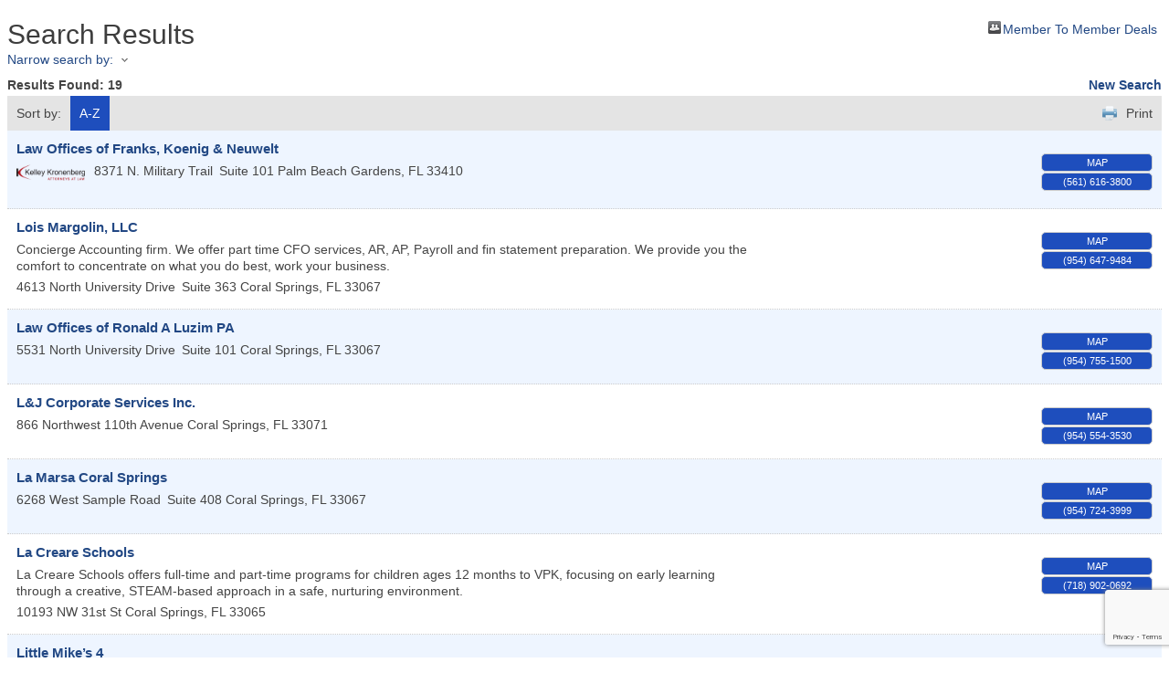

--- FILE ---
content_type: text/html; charset=utf-8
request_url: https://members.cschamber.com/list/searchalpha/l
body_size: 10198
content:

<!DOCTYPE html>
<html>
<head>
<!-- start injected HTML (CCID=52) -->
<!-- page template: DEFAULT_TEMPLATE -->
<base href="https://www.csccrchamber.com/" />
<meta name="keywords" content="Coral Springs Coconut Creek Regional Chamber of Commerce,Coral Springs,directory,business search,member search" />
<meta name="description" content="Directory Alpha Search: Coral Springs Coconut Creek Regional Chamber of Commerce | Directory search results for: l" />
<link href="https://members.cschamber.com/integration/customerdefinedcss?_=kdINog2" rel="stylesheet" type="text/css" />
<!-- link for rss not inserted -->
<link rel="canonical" href="https://members.csccrchamber.com/list/searchalpha/l" />
<!-- end injected HTML -->

<title>Directory Alpha Search: l | Coral Springs Coconut Creek Regional Chamber of Commerce</title>
    <script type="text/javascript" src="https://code.jquery.com/jquery-3.7.1.min.js"></script>
    <script type="text/javascript" src="https://code.jquery.com/ui/1.13.2/jquery-ui.min.js"></script>
    <script type="text/javascript" src="https://ajax.aspnetcdn.com/ajax/globalize/0.1.1/globalize.min.js"></script>
    <script type="text/javascript" src="https://ajax.aspnetcdn.com/ajax/globalize/0.1.1/cultures/globalize.culture.en-US.js"></script>
    <script type="text/javascript">
        var MNI = MNI || {};
        MNI.CurrentCulture = 'en-US';
        MNI.CultureDateFormat = 'M/d/yyyy';
        MNI.BaseUrl = 'https://members.cschamber.com';
        MNI.jQuery = jQuery.noConflict(true);
        MNI.Page = {
            Domain: 'members.cschamber.com',
            Context: 210,
            Category: 0,
            Member: null,
            MemberPagePopup: true
        };
    </script>


    <script src="https://www.google.com/recaptcha/enterprise.js?render=6LfI_T8rAAAAAMkWHrLP_GfSf3tLy9tKa839wcWa" async defer></script>
    <script>

        const SITE_KEY = '6LfI_T8rAAAAAMkWHrLP_GfSf3tLy9tKa839wcWa';

        // Repeatedly check if grecaptcha has been loaded, and call the callback once it's available
        function waitForGrecaptcha(callback, retries = 10, interval = 1000) {
            if (typeof grecaptcha !== 'undefined' && grecaptcha.enterprise.execute) {
                callback();
            } else if (retries > 0) { 
                setTimeout(() => {
                    waitForGrecaptcha(callback, retries - 1, interval);
                }, interval);
            } else {
                console.error("grecaptcha is not available after multiple attempts");
            }
        }

        // Generates a reCAPTCHA v3 token using grecaptcha.enterprise and injects it into the given form.
        // If the token input doesn't exist, it creates one. Then it executes the callback with the token.
        function setReCaptchaToken(formElement, callback, action = 'submit') {
            grecaptcha.enterprise.ready(function () {
                grecaptcha.enterprise.execute(SITE_KEY, { action: action }).then(function (token) {

                    MNI.jQuery(function ($) {
                        let input = $(formElement).find("input[name='g-recaptcha-v3']");

                        if (input.length === 0) {
                            input = $('<input>', {
                                type: 'hidden',
                                name: 'g-recaptcha-v3',
                                value: token
                            });
                            $(formElement).append(input);
                        }
                        else
                            $(input).val(token);

                        if (typeof callback === 'function') callback(token);
                    })

                });
            });
        }

    </script>




<script src="https://members.cschamber.com/Content/bundles/MNI?v=34V3-w6z5bLW9Yl7pjO3C5tja0TdKeHFrpRQ0eCPbz81"></script>
    <link rel="stylesheet" href="https://code.jquery.com/ui/1.13.2/themes/base/jquery-ui.css" type="text/css" media="all" />

    <script type="text/javascript">
        MNI.Page.MemberFilter = 'list';
        MNI.jQuery(function ($) {
            MNI.Plugins.AutoComplete.Init('#mn-search-keyword :input', { path: '/list/find', rawParams: '' });
            MNI.Plugins.AutoComplete.Init('#mn-search-geoip input', { path: '/list/find-geographic' });
        });
    </script>
    <script type="text/javascript" src="https://maps.googleapis.com/maps/api/js?v=3&key=AIzaSyAACLyaFddZFsbbsMCsSY4lq7g6N4ycArE"></script>
</head>

<body>
    <div id="mn-content" class="mn-content">
        





<div id="mn-directory-searchalpha" class="mn-module-content">



<div class="mn-banner mn-banner-premier"><div id="mn-banner"><noscript><iframe src="https://members.cschamber.com/sponsors/adsframe?context=210&amp;catgid=0&amp;maxWidth=728&amp;maxHeight=90&amp;max=1&amp;rotate=False" width="728" height="90" scrolling="no" frameborder="0" allowtransparency="true" marginwidth="0" marginheight="0"></iframe></noscript></div></div>
<script type="text/javascript">
    var _mnisq=_mnisq||[];
    _mnisq.push(["domain","members.cschamber.com"],["context",210],["category",0],["max",30],["rotate",1],["maxWidth",728],["maxHeight",90],["create","mn-banner"]);
    (function(b,d,a,c){b.getElementById(d)||(c=b.getElementsByTagName(a)[0],a=b.createElement(a),a.type="text/javascript",a.async=!0,a.src="https://members.cschamber.com/Content/Script/Ads.min.js",c.parentNode.insertBefore(a,c))})(document,"mni-ads-script","script");
</script>
        <div id="mn-pagetitle">
        <h1>Search Results</h1>
    </div>
    

<div class="mn-dealsbuttons">
            <span class="mn-m2m" title="Member To Member Deals"><a href="https://members.cschamber.com/MemberToMember/">Member To Member Deals</a></span>
    </div>


    



<script type="text/javascript">
    MNI.jQuery(function ($) {
        MNI.Plugins.Toggler.Init({
            'mn-form-toggler1': 1,
            'mn-form-toggler2': 2
        });
        $('#mn-search-location :input').multiselect({
            header: 'Choose locations below:',
            noneSelectedText: 'Any Location',
            selectedList: 4
        });
    });
</script>

<div id="mn-directory-searchfilters" class="mn-section mn-filter-section">
        <div id="mn-form-toggler1" class="mn-form-toggler">
                <span class="mn-section-head-text"><a href="javascript:void(0)" title="Toggle to view search filters">Narrow search by:<span class="mn-toggler-arrow"></span></a></span>
        </div>
        <div id="mn-form-togglable1" class="mn-form-togglable mn-form-togglable-inactive">
<form action="https://members.cschamber.com/list/search" class="mn-form" method="get">                <div id="mn-search-category" class="mn-form-row">
                    <label>
                        <span class="mn-form-name">Category:</span>
                        <span class="mn-form-field"><select class="mn-form-dropdown" name="c"><option value="">Any Category</option>
<option value="487">Accounting</option>
<option value="920">Agriculture</option>
<option value="919">AI Services</option>
<option value="888">Air Conditioning/Plumber</option>
<option value="495">Attorney</option>
<option value="904">Bakery</option>
<option value="501">Banks</option>
<option value="703">Builder/Developer</option>
<option value="901">Business &amp; Residental Services</option>
<option value="718">Business Coaching/Consulting </option>
<option value="916">Catering Services </option>
<option value="872">Coffee/Tea/Wine/Gifts</option>
<option value="608">Commercial Real Estate/Management </option>
<option value="524">Computer/Phone/Web</option>
<option value="820">Cosmetic </option>
<option value="535">Credit Card Processing</option>
<option value="691">Cruises/Travel</option>
<option value="886">Dealerships/Vehicle Services </option>
<option value="539">Dentist/Orthodontist</option>
<option value="893">Dermatology</option>
<option value="883">Dining </option>
<option value="602">Doctors</option>
<option value="889">Electrical</option>
<option value="544">Employment/Staffing/Payroll</option>
<option value="545">Entertainment</option>
<option value="768">Event Services</option>
<option value="667">Financial Planning/Financial Services</option>
<option value="552">Florist</option>
<option value="556">Funeral Services</option>
<option value="732">General Contractors</option>
<option value="728">Golf Club</option>
<option value="517">Government</option>
<option value="562">Health &amp; Fitness/Wellness</option>
<option value="563">Health Care</option>
<option value="917">Health/Life/Annuity</option>
<option value="894">Hospital/Urgent Care/Clinic</option>
<option value="567">Hotels/Motels</option>
<option value="568">Import/Export</option>
<option value="569">Insurance/Title</option>
<option value="570">Interior Design</option>
<option value="891">Investment</option>
<option value="576">Landscaping</option>
<option value="580">Magazine/Newspaper/Blog</option>
<option value="839">Manufacturing/Distributors</option>
<option value="584">Marketing/Web/Social Media</option>
<option value="906">Memory Care </option>
<option value="590">Mortgage</option>
<option value="591">Moving/Storage </option>
<option value="594">Non-Profit</option>
<option value="635">Pet Care</option>
<option value="601">Photographer</option>
<option value="604">Printing/Engraving/Promotional Products</option>
<option value="898">Professionals Services</option>
<option value="716">Psychological </option>
<option value="609">Residential Real Estate/Management/Title</option>
<option value="789">Restoration/Disaster Cleanup</option>
<option value="903">Roofing</option>
<option value="685">Salon/Spa/Massage</option>
<option value="900">Schools/Tutoring</option>
<option value="779">Senior Living/Services</option>
<option value="908">Shipping</option>
<option value="902">Shopping</option>
<option value="655">Shopping &amp; Specialty Retail</option>
<option value="647">Utilities</option>
<option value="912">Veterinary</option>
</select></span>
                    </label>
                </div>
            <div id="mn-search-keyword" class="mn-form-row">
                <label>
                    <span class="mn-form-name">Keyword:</span>
                    <span class="mn-form-field"><input class="mn-form-text mn-placeholder" name="q" type="text" value="l" title="Enter Keyword" maxlength="255"/></span>
                </label>
            </div>
            <input id="mn-search-clientstate" type="hidden" name="st" value="0" />
            <div class="mn-actions">
                <ul>
                    <li class="mn-action-search"><input type="submit" class="mn-button" title="Search" value="Search" /></li>
                </ul>
            </div>
</form>    </div>
</div>


    <div id="mn-directory-searchresults" class="mn-section">
        <div class="mn-section-content mn-results-sort-section">
                <div id="mn-resultstop" class="mn-actions">
		<div class="mn-results-found">
        	<span class="mn-resultstitle">Results Found: </span>
        	<span class="mn-resultscount">19</span>
            <span class="mn-new-search"><a href="https://members.cschamber.com/list">new search</a></span>
        </div>
		<ul class="mn-sort-options">                        
            <li class="mn-sort-disptext">Sort by:</li>
                <li class="mn-sort-alpha mn-sort-tab">
        <a href="https://members.cschamber.com/list/searchalpha/l?q=l&amp;o=alpha&amp;an=True" rel="nofollow">A-Z</a>
    </li>

            <li class="mn-sort-print"><a href="https://members.cschamber.com/list/searchalpha/l?rendermode=print" rel="nofollow" onclick="return!MNI.Window.Print(this)" target="_blank">Print</a></li>
        </ul>
	</div>

        </div>
        <div id="mn-directory-listings">
            <div id="mn-members" class="mn-members1col">
            <div class="mn-list-item-odd">






<div itemscope="itemscope" itemtype="http://schema.org/LocalBusiness" data-memid="5001" id="mn-listing5001" class="mn-listing mn-nonsponsor mn-search-result-priority-highlight-30" data-id="5001">
    <div class="mn-listingcontent">
        <div class="mn-listing-main">
		    <div class="mn-title" itemprop="name">
                <a href="https://members.cschamber.com/list/member/law-offices-of-franks-koenig-neuwelt-5001" target="_blank">Law Offices of Franks, Koenig & Neuwelt</a>
                		    </div>
		                <div class="mn-image">
                <a href="https://members.cschamber.com/list/member/law-offices-of-franks-koenig-neuwelt-5001" target="_blank" rel="nofollow"><img itemprop="image" src="https://chambermaster.blob.core.windows.net/images/members/52/5001/MemLogoSearch_kelleykronenberg_logo.png" height="54" width="200" alt="Law Offices of Franks, Koenig &amp; Neuwelt" /></a>
            </div>

		    <div itemprop="description" class="mn-desc"></div>
            <div itemprop="address" itemscope="itemscope" itemtype="http://schema.org/PostalAddress" class="mn-address"><div itemprop="streetAddress" class="mn-address1">8371 N. Military Trail</div>
<div class="mn-address2">Suite 101</div>
<div itemprop="citystatezip" class="mn-citystatezip"><span itemprop="addressLocality" class="mn-cityspan">Palm Beach Gardens</span><span class="mn-commaspan">, </span><span itemprop="addressRegion" class="mn-stspan">FL</span> <span itemprop="postalCode" class="mn-zipspan">33410</span></div>
</div>
        </div>
        <div class="mn-listing-side">
			<div class="mn-results-links">
				<ul>
                                        <li class="mn-maplink"><a href="https://members.cschamber.com/list/member/law-offices-of-franks-koenig-neuwelt-5001#map" rel="nofollow" onclick="MNI.Hit.MemberMap(5001)">Map</a></li>
		                        <li class="mn-phone" title="Primary Phone">(561) 616-3800</li>
                                				</ul>
			</div>
        </div>
		<div class="mn-clear"></div>
    </div>
</div>
</div>
            <div class="mn-list-item-even">






<div itemscope="itemscope" itemtype="http://schema.org/LocalBusiness" data-memid="5711" id="mn-listing5711" class="mn-listing mn-nonsponsor mn-search-result-priority-highlight-30" data-id="5711">
    <div class="mn-listingcontent">
        <div class="mn-listing-main">
		    <div class="mn-title" itemprop="name">
                <a href="https://members.cschamber.com/list/member/lois-margolin-llc-5711" target="_blank">Lois Margolin, LLC</a>
                		    </div>
		            <div class="mn-image mn-image-empty"></div>

		    <div itemprop="description" class="mn-desc">Concierge Accounting firm.  We offer part time CFO services, AR, AP, Payroll and fin statement preparation.  We provide you the comfort to concentrate on what you do  best, work your business.</div>
            <div itemprop="address" itemscope="itemscope" itemtype="http://schema.org/PostalAddress" class="mn-address"><div itemprop="streetAddress" class="mn-address1">4613 North University Drive</div>
<div class="mn-address2">Suite 363</div>
<div itemprop="citystatezip" class="mn-citystatezip"><span itemprop="addressLocality" class="mn-cityspan">Coral Springs</span><span class="mn-commaspan">, </span><span itemprop="addressRegion" class="mn-stspan">FL</span> <span itemprop="postalCode" class="mn-zipspan">33067</span></div>
</div>
        </div>
        <div class="mn-listing-side">
			<div class="mn-results-links">
				<ul>
                                        <li class="mn-maplink"><a href="https://members.cschamber.com/list/member/lois-margolin-llc-5711#map" rel="nofollow" onclick="MNI.Hit.MemberMap(5711)">Map</a></li>
		                        <li class="mn-phone" title="Primary Phone">(954) 647-9484</li>
                                				</ul>
			</div>
        </div>
		<div class="mn-clear"></div>
    </div>
</div>
</div>
            <div class="mn-list-item-odd">






<div itemscope="itemscope" itemtype="http://schema.org/LocalBusiness" data-memid="249" id="mn-listing249" class="mn-listing mn-nonsponsor mn-search-result-priority-highlight-10" data-id="249">
    <div class="mn-listingcontent">
        <div class="mn-listing-main">
		    <div class="mn-title" itemprop="name">
                <a href="https://members.cschamber.com/list/member/law-offices-of-ronald-a-luzim-pa-249" target="_blank">Law Offices of Ronald A Luzim PA</a>
                		    </div>
		            <div class="mn-image mn-image-empty"></div>

		    <div itemprop="description" class="mn-desc"></div>
            <div itemprop="address" itemscope="itemscope" itemtype="http://schema.org/PostalAddress" class="mn-address"><div itemprop="streetAddress" class="mn-address1">5531 North University Drive </div>
<div class="mn-address2">Suite 101</div>
<div itemprop="citystatezip" class="mn-citystatezip"><span itemprop="addressLocality" class="mn-cityspan">Coral Springs</span><span class="mn-commaspan">, </span><span itemprop="addressRegion" class="mn-stspan">FL</span> <span itemprop="postalCode" class="mn-zipspan">33067</span></div>
</div>
        </div>
        <div class="mn-listing-side">
			<div class="mn-results-links">
				<ul>
                                        <li class="mn-maplink"><a href="https://members.cschamber.com/list/member/law-offices-of-ronald-a-luzim-pa-249#map" rel="nofollow" onclick="MNI.Hit.MemberMap(249)">Map</a></li>
		                        <li class="mn-phone" title="Primary Phone">(954) 755-1500</li>
                                				</ul>
			</div>
        </div>
		<div class="mn-clear"></div>
    </div>
</div>
</div>
            <div class="mn-list-item-even">






<div itemscope="itemscope" itemtype="http://schema.org/LocalBusiness" data-memid="5529" id="mn-listing5529" class="mn-listing mn-nonsponsor mn-search-result-priority-highlight-10" data-id="5529">
    <div class="mn-listingcontent">
        <div class="mn-listing-main">
		    <div class="mn-title" itemprop="name">
                <a href="https://members.cschamber.com/list/member/l-j-corporate-services-inc-5529" target="_blank">L&J Corporate Services Inc.</a>
                		    </div>
		            <div class="mn-image mn-image-empty"></div>

		    <div itemprop="description" class="mn-desc"></div>
            <div itemprop="address" itemscope="itemscope" itemtype="http://schema.org/PostalAddress" class="mn-address"><div itemprop="streetAddress" class="mn-address1">866 Northwest 110th Avenue</div>
<div itemprop="citystatezip" class="mn-citystatezip"><span itemprop="addressLocality" class="mn-cityspan">Coral Springs</span><span class="mn-commaspan">, </span><span itemprop="addressRegion" class="mn-stspan">FL</span> <span itemprop="postalCode" class="mn-zipspan">33071</span></div>
</div>
        </div>
        <div class="mn-listing-side">
			<div class="mn-results-links">
				<ul>
                                        <li class="mn-maplink"><a href="https://members.cschamber.com/list/member/l-j-corporate-services-inc-5529#map" rel="nofollow" onclick="MNI.Hit.MemberMap(5529)">Map</a></li>
		                        <li class="mn-phone" title="Primary Phone">(954) 554-3530</li>
                                				</ul>
			</div>
        </div>
		<div class="mn-clear"></div>
    </div>
</div>
</div>
            <div class="mn-list-item-odd">






<div itemscope="itemscope" itemtype="http://schema.org/LocalBusiness" data-memid="6975" id="mn-listing6975" class="mn-listing mn-nonsponsor mn-search-result-priority-highlight-10" data-id="6975">
    <div class="mn-listingcontent">
        <div class="mn-listing-main">
		    <div class="mn-title" itemprop="name">
                <a href="https://members.cschamber.com/list/member/la-marsa-coral-springs-6975" target="_blank">La Marsa Coral Springs</a>
                		    </div>
		            <div class="mn-image mn-image-empty"></div>

		    <div itemprop="description" class="mn-desc"></div>
            <div itemprop="address" itemscope="itemscope" itemtype="http://schema.org/PostalAddress" class="mn-address"><div itemprop="streetAddress" class="mn-address1">6268 West Sample Road </div>
<div class="mn-address2">Suite 408</div>
<div itemprop="citystatezip" class="mn-citystatezip"><span itemprop="addressLocality" class="mn-cityspan">Coral Springs</span><span class="mn-commaspan">, </span><span itemprop="addressRegion" class="mn-stspan">FL</span> <span itemprop="postalCode" class="mn-zipspan">33067</span></div>
</div>
        </div>
        <div class="mn-listing-side">
			<div class="mn-results-links">
				<ul>
                                        <li class="mn-maplink"><a href="https://members.cschamber.com/list/member/la-marsa-coral-springs-6975#map" rel="nofollow" onclick="MNI.Hit.MemberMap(6975)">Map</a></li>
		                        <li class="mn-phone" title="Primary Phone">(954) 724-3999</li>
                                				</ul>
			</div>
        </div>
		<div class="mn-clear"></div>
    </div>
</div>
</div>
            <div class="mn-list-item-even">






<div itemscope="itemscope" itemtype="http://schema.org/LocalBusiness" data-memid="7084" id="mn-listing7084" class="mn-listing mn-nonsponsor mn-search-result-priority-highlight-10" data-id="7084">
    <div class="mn-listingcontent">
        <div class="mn-listing-main">
		    <div class="mn-title" itemprop="name">
                <a href="https://members.cschamber.com/list/member/la-creare-schools-7084" target="_blank">La Creare Schools</a>
                		    </div>
		            <div class="mn-image mn-image-empty"></div>

		    <div itemprop="description" class="mn-desc">La Creare Schools offers full-time and part-time programs for children ages 12 months to VPK, focusing on early learning through a creative, STEAM-based approach in a safe, nurturing environment.</div>
            <div itemprop="address" itemscope="itemscope" itemtype="http://schema.org/PostalAddress" class="mn-address"><div itemprop="streetAddress" class="mn-address1">10193 NW 31st St</div>
<div itemprop="citystatezip" class="mn-citystatezip"><span itemprop="addressLocality" class="mn-cityspan">Coral Springs</span><span class="mn-commaspan">, </span><span itemprop="addressRegion" class="mn-stspan">FL</span> <span itemprop="postalCode" class="mn-zipspan">33065</span></div>
</div>
        </div>
        <div class="mn-listing-side">
			<div class="mn-results-links">
				<ul>
                                        <li class="mn-maplink"><a href="https://members.cschamber.com/list/member/la-creare-schools-7084#map" rel="nofollow" onclick="MNI.Hit.MemberMap(7084)">Map</a></li>
		                        <li class="mn-phone" title="Primary Phone">(718) 902-0692</li>
                                				</ul>
			</div>
        </div>
		<div class="mn-clear"></div>
    </div>
</div>
</div>
            <div class="mn-list-item-odd">






<div itemscope="itemscope" itemtype="http://schema.org/LocalBusiness" data-memid="7218" id="mn-listing7218" class="mn-listing mn-nonsponsor mn-search-result-priority-highlight-10" data-id="7218">
    <div class="mn-listingcontent">
        <div class="mn-listing-main">
		    <div class="mn-title" itemprop="name">
                <a href="https://members.cschamber.com/list/member/little-mike-s-4-7218" target="_blank">Little Mike’s 4</a>
                		    </div>
		            <div class="mn-image mn-image-empty"></div>

		    <div itemprop="description" class="mn-desc"></div>
            <div itemprop="address" itemscope="itemscope" itemtype="http://schema.org/PostalAddress" class="mn-address"><div itemprop="streetAddress" class="mn-address1">4631 n state rd 7 </div>
<div class="mn-address2">Ste 26</div>
<div itemprop="citystatezip" class="mn-citystatezip"><span itemprop="addressLocality" class="mn-cityspan">Coral Springs</span><span class="mn-commaspan">, </span><span itemprop="addressRegion" class="mn-stspan">FL</span> <span itemprop="postalCode" class="mn-zipspan">33073</span></div>
</div>
        </div>
        <div class="mn-listing-side">
			<div class="mn-results-links">
				<ul>
                                        <li class="mn-maplink"><a href="https://members.cschamber.com/list/member/little-mike-s-4-7218#map" rel="nofollow" onclick="MNI.Hit.MemberMap(7218)">Map</a></li>
		                        <li class="mn-phone" title="Primary Phone">(954) 775-0021</li>
                                				</ul>
			</div>
        </div>
		<div class="mn-clear"></div>
    </div>
</div>
</div>
            <div class="mn-list-item-even">






<div itemscope="itemscope" itemtype="http://schema.org/LocalBusiness" data-memid="6847" id="mn-listing6847" class="mn-listing mn-nonsponsor mn-search-result-priority-highlight-10" data-id="6847">
    <div class="mn-listingcontent">
        <div class="mn-listing-main">
		    <div class="mn-title" itemprop="name">
                <a href="https://members.cschamber.com/list/member/lkd-fitness-inc-d-b-a-imx-pilates-fitness-coral-springs-6847" target="_blank">LKD Fitness Inc. d/b/a IMX Pilates & Fitness Coral Springs</a>
                		    </div>
		            <div class="mn-image mn-image-empty"></div>

		    <div itemprop="description" class="mn-desc"></div>
            <div itemprop="address" itemscope="itemscope" itemtype="http://schema.org/PostalAddress" class="mn-address"><div itemprop="streetAddress" class="mn-address1">4690 North State Route 7</div>
<div class="mn-address2">Unit 104</div>
<div itemprop="citystatezip" class="mn-citystatezip"><span itemprop="addressLocality" class="mn-cityspan">Coconut Creek</span><span class="mn-commaspan">, </span><span itemprop="addressRegion" class="mn-stspan">FL</span> <span itemprop="postalCode" class="mn-zipspan">33073</span></div>
</div>
        </div>
        <div class="mn-listing-side">
			<div class="mn-results-links">
				<ul>
                                        <li class="mn-maplink"><a href="https://members.cschamber.com/list/member/lkd-fitness-inc-d-b-a-imx-pilates-fitness-coral-springs-6847#map" rel="nofollow" onclick="MNI.Hit.MemberMap(6847)">Map</a></li>
		                        <li class="mn-phone" title="Primary Phone">(954) 708-1088</li>
                                				</ul>
			</div>
        </div>
		<div class="mn-clear"></div>
    </div>
</div>
</div>
            <div class="mn-list-item-odd">






<div itemscope="itemscope" itemtype="http://schema.org/LocalBusiness" data-memid="7037" id="mn-listing7037" class="mn-listing mn-nonsponsor mn-search-result-priority-highlight-10" data-id="7037">
    <div class="mn-listingcontent">
        <div class="mn-listing-main">
		    <div class="mn-title" itemprop="name">
                <a href="https://members.cschamber.com/list/member/lotus-financial-group-coconut-creek-7037" target="_blank">Lotus Financial Group</a>
                		    </div>
		                <div class="mn-image">
                <a href="https://members.cschamber.com/list/member/lotus-financial-group-coconut-creek-7037" target="_blank" rel="nofollow"><img itemprop="image" src="https://chambermaster.blob.core.windows.net/images/members/52/7037/MemLogoSearch_m100033.png" height="133" width="200" alt="Lotus Financial Group" /></a>
            </div>

		    <div itemprop="description" class="mn-desc">Health Insurance, Life Insurance, Annuity, Annuities, 401k Rollover, Child Policy, Income Annuity, Mortgage Insurance, Disability, Long Term Care, Final Expense Insurance</div>
            <div itemprop="address" itemscope="itemscope" itemtype="http://schema.org/PostalAddress" class="mn-address"><div itemprop="streetAddress" class="mn-address1">5379 Lyons Road #1684</div>
<div itemprop="citystatezip" class="mn-citystatezip"><span itemprop="addressLocality" class="mn-cityspan">Coconut Creek</span><span class="mn-commaspan">, </span><span itemprop="addressRegion" class="mn-stspan">FL</span> <span itemprop="postalCode" class="mn-zipspan">33073</span></div>
</div>
        </div>
        <div class="mn-listing-side">
			<div class="mn-results-links">
				<ul>
                                        <li class="mn-maplink"><a href="https://members.cschamber.com/list/member/lotus-financial-group-coconut-creek-7037#map" rel="nofollow" onclick="MNI.Hit.MemberMap(7037)">Map</a></li>
		                        <li class="mn-phone" title="Primary Phone">(561) 360-9279</li>
                                				</ul>
			</div>
        </div>
		<div class="mn-clear"></div>
    </div>
</div>
</div>
            <div class="mn-list-item-even">






<div itemscope="itemscope" itemtype="http://schema.org/LocalBusiness" data-memid="6956" id="mn-listing6956" class="mn-listing mn-nonsponsor mn-search-result-priority-highlight-10" data-id="6956">
    <div class="mn-listingcontent">
        <div class="mn-listing-main">
		    <div class="mn-title" itemprop="name">
                <a href="https://members.cschamber.com/list/member/lou-bachrodt-automotive-group-coconut-creek-6956" target="_blank">Lou Bachrodt Automotive Group - Coconut Creek</a>
                		    </div>
		            <div class="mn-image mn-image-empty"></div>

		    <div itemprop="description" class="mn-desc"></div>
            <div itemprop="address" itemscope="itemscope" itemtype="http://schema.org/PostalAddress" class="mn-address"><div itemprop="streetAddress" class="mn-address1">5500 North State Road 7</div>
<div itemprop="citystatezip" class="mn-citystatezip"><span itemprop="addressLocality" class="mn-cityspan">Coconut Creek</span><span class="mn-commaspan">, </span><span itemprop="addressRegion" class="mn-stspan">FL</span> <span itemprop="postalCode" class="mn-zipspan">33073</span></div>
</div>
        </div>
        <div class="mn-listing-side">
			<div class="mn-results-links">
				<ul>
                                        <li class="mn-maplink"><a href="https://members.cschamber.com/list/member/lou-bachrodt-automotive-group-coconut-creek-6956#map" rel="nofollow" onclick="MNI.Hit.MemberMap(6956)">Map</a></li>
		                        <li class="mn-phone" title="Primary Phone">954-247-3000</li>
                                				</ul>
			</div>
        </div>
		<div class="mn-clear"></div>
    </div>
</div>
</div>
            <div class="mn-list-item-odd">






<div itemscope="itemscope" itemtype="http://schema.org/LocalBusiness" data-memid="1635" id="mn-listing1635" class="mn-listing mn-nonsponsor mn-search-result-priority-highlight-10" data-id="1635">
    <div class="mn-listingcontent">
        <div class="mn-listing-main">
		    <div class="mn-title" itemprop="name">
                <a href="https://members.cschamber.com/list/member/lindstrom-air-conditioning-plumbing-1635" target="_blank">Lindstrom Air Conditioning & Plumbing</a>
                		    </div>
		            <div class="mn-image mn-image-empty"></div>

		    <div itemprop="description" class="mn-desc"></div>
            <div itemprop="address" itemscope="itemscope" itemtype="http://schema.org/PostalAddress" class="mn-address"><div itemprop="streetAddress" class="mn-address1">3581 West McNab Road</div>
<div itemprop="citystatezip" class="mn-citystatezip"><span itemprop="addressLocality" class="mn-cityspan">Pompano Beach</span><span class="mn-commaspan">, </span><span itemprop="addressRegion" class="mn-stspan">FL</span> <span itemprop="postalCode" class="mn-zipspan">33069</span></div>
</div>
        </div>
        <div class="mn-listing-side">
			<div class="mn-results-links">
				<ul>
                		                        <li class="mn-phone" title="Primary Phone">(888) 824-1800</li>
                                				</ul>
			</div>
        </div>
		<div class="mn-clear"></div>
    </div>
</div>
</div>
            <div class="mn-list-item-even">






<div itemscope="itemscope" itemtype="http://schema.org/LocalBusiness" data-memid="6965" id="mn-listing6965" class="mn-listing mn-nonsponsor mn-search-result-priority-highlight-10" data-id="6965">
    <div class="mn-listingcontent">
        <div class="mn-listing-main">
		    <div class="mn-title" itemprop="name">
                <a href="https://members.cschamber.com/list/member/lauren-laski-vantasure-realty-6965" target="_blank">Lauren Laski/VantaSure Realty</a>
                		    </div>
		            <div class="mn-image mn-image-empty"></div>

		    <div itemprop="description" class="mn-desc">Lauren Laski Realtor, LLC</div>
            <div itemprop="address" itemscope="itemscope" itemtype="http://schema.org/PostalAddress" class="mn-address"><div itemprop="streetAddress" class="mn-address1">7700 Congress Avenue</div>
<div class="mn-address2">Suite 2107</div>
<div itemprop="citystatezip" class="mn-citystatezip"><span itemprop="addressLocality" class="mn-cityspan">Boca Raton</span><span class="mn-commaspan">, </span><span itemprop="addressRegion" class="mn-stspan">FL</span> <span itemprop="postalCode" class="mn-zipspan">33487</span></div>
</div>
        </div>
        <div class="mn-listing-side">
			<div class="mn-results-links">
				<ul>
                                        <li class="mn-maplink"><a href="https://members.cschamber.com/list/member/lauren-laski-vantasure-realty-6965#map" rel="nofollow" onclick="MNI.Hit.MemberMap(6965)">Map</a></li>
		                        <li class="mn-phone" title="Primary Phone">(954) 461-8572</li>
                                				</ul>
			</div>
        </div>
		<div class="mn-clear"></div>
    </div>
</div>
</div>
            <div class="mn-list-item-odd">






<div itemscope="itemscope" itemtype="http://schema.org/LocalBusiness" data-memid="6770" id="mn-listing6770" class="mn-listing mn-nonsponsor mn-search-result-priority-highlight-10" data-id="6770">
    <div class="mn-listingcontent">
        <div class="mn-listing-main">
		    <div class="mn-title" itemprop="name">
                <a href="https://members.cschamber.com/list/member/lindsey-marie-health-llc-lindsey-mccorkle-6770" target="_blank">Lindsey Marie Health LLC - Lindsey McCorkle</a>
                		    </div>
		            <div class="mn-image mn-image-empty"></div>

		    <div itemprop="description" class="mn-desc"></div>
            <div itemprop="address" itemscope="itemscope" itemtype="http://schema.org/PostalAddress" class="mn-address"><div itemprop="streetAddress" class="mn-address1">5900 Hiatus Rd</div>
<div itemprop="citystatezip" class="mn-citystatezip"><span itemprop="addressLocality" class="mn-cityspan">Tamarac</span><span class="mn-commaspan">, </span><span itemprop="addressRegion" class="mn-stspan">FL</span> <span itemprop="postalCode" class="mn-zipspan">33321</span></div>
</div>
        </div>
        <div class="mn-listing-side">
			<div class="mn-results-links">
				<ul>
                                        <li class="mn-maplink"><a href="https://members.cschamber.com/list/member/lindsey-marie-health-llc-lindsey-mccorkle-6770#map" rel="nofollow" onclick="MNI.Hit.MemberMap(6770)">Map</a></li>
		                        <li class="mn-phone" title="Primary Phone">(954) 541-4854</li>
                                				</ul>
			</div>
        </div>
		<div class="mn-clear"></div>
    </div>
</div>
</div>
            <div class="mn-list-item-even">






<div itemscope="itemscope" itemtype="http://schema.org/LocalBusiness" data-memid="6729" id="mn-listing6729" class="mn-listing mn-nonsponsor mn-search-result-priority-highlight-10" data-id="6729">
    <div class="mn-listingcontent">
        <div class="mn-listing-main">
		    <div class="mn-title" itemprop="name">
                <a href="https://members.cschamber.com/list/member/luxury-nails-6729" target="_blank">Luxury Nails</a>
                		    </div>
		            <div class="mn-image mn-image-empty"></div>

		    <div itemprop="description" class="mn-desc"></div>
            <div itemprop="address" itemscope="itemscope" itemtype="http://schema.org/PostalAddress" class="mn-address"><div itemprop="streetAddress" class="mn-address1">6370 North State Road 7</div>
<div class="mn-address2">Bay 118</div>
<div itemprop="citystatezip" class="mn-citystatezip"><span itemprop="addressLocality" class="mn-cityspan">Coconut Creek</span><span class="mn-commaspan">, </span><span itemprop="addressRegion" class="mn-stspan">FL</span> <span itemprop="postalCode" class="mn-zipspan">33073</span></div>
</div>
        </div>
        <div class="mn-listing-side">
			<div class="mn-results-links">
				<ul>
                                        <li class="mn-maplink"><a href="https://members.cschamber.com/list/member/luxury-nails-6729#map" rel="nofollow" onclick="MNI.Hit.MemberMap(6729)">Map</a></li>
		                        <li class="mn-phone" title="Primary Phone">(954) 429-8448</li>
                                				</ul>
			</div>
        </div>
		<div class="mn-clear"></div>
    </div>
</div>
</div>
            <div class="mn-list-item-odd">






<div itemscope="itemscope" itemtype="http://schema.org/LocalBusiness" data-memid="7117" id="mn-listing7117" class="mn-listing mn-nonsponsor mn-search-result-priority-highlight-10" data-id="7117">
    <div class="mn-listingcontent">
        <div class="mn-listing-main">
		    <div class="mn-title" itemprop="name">
                <a href="https://members.cschamber.com/list/member/law-offices-of-denise-a-lettau-p-a-tamarac-7117" target="_blank">Law Offices of Denise A. Lettau, P.A.</a>
                		    </div>
		            <div class="mn-image mn-image-empty"></div>

		    <div itemprop="description" class="mn-desc"></div>
            <div itemprop="address" itemscope="itemscope" itemtype="http://schema.org/PostalAddress" class="mn-address"><div itemprop="streetAddress" class="mn-address1">10101 W. Sample Rd</div>
<div class="mn-address2">Suite 416</div>
<div itemprop="citystatezip" class="mn-citystatezip"><span itemprop="addressLocality" class="mn-cityspan">Tamarac</span><span class="mn-commaspan">, </span><span itemprop="addressRegion" class="mn-stspan">FL</span> <span itemprop="postalCode" class="mn-zipspan">33065</span></div>
</div>
        </div>
        <div class="mn-listing-side">
			<div class="mn-results-links">
				<ul>
                                        <li class="mn-maplink"><a href="https://members.cschamber.com/list/member/law-offices-of-denise-a-lettau-p-a-tamarac-7117#map" rel="nofollow" onclick="MNI.Hit.MemberMap(7117)">Map</a></li>
		                        <li class="mn-phone" title="Primary Phone">(954) 296-0493</li>
                                				</ul>
			</div>
        </div>
		<div class="mn-clear"></div>
    </div>
</div>
</div>
            <div class="mn-list-item-even">






<div itemscope="itemscope" itemtype="http://schema.org/LocalBusiness" data-memid="6982" id="mn-listing6982" class="mn-listing mn-nonsponsor mn-search-result-priority-highlight-10" data-id="6982">
    <div class="mn-listingcontent">
        <div class="mn-listing-main">
		    <div class="mn-title" itemprop="name">
                <a href="https://members.cschamber.com/list/member/livello-6982" target="_blank">Livello</a>
                		    </div>
		            <div class="mn-image mn-image-empty"></div>

		    <div itemprop="description" class="mn-desc"></div>
            <div itemprop="address" itemscope="itemscope" itemtype="http://schema.org/PostalAddress" class="mn-address"><div itemprop="streetAddress" class="mn-address1">2047 North University Drive</div>
<div itemprop="citystatezip" class="mn-citystatezip"><span itemprop="addressLocality" class="mn-cityspan">Coral Springs</span><span class="mn-commaspan">, </span><span itemprop="addressRegion" class="mn-stspan">FL</span> <span itemprop="postalCode" class="mn-zipspan">33071</span></div>
</div>
        </div>
        <div class="mn-listing-side">
			<div class="mn-results-links">
				<ul>
                                        <li class="mn-maplink"><a href="https://members.cschamber.com/list/member/livello-6982#map" rel="nofollow" onclick="MNI.Hit.MemberMap(6982)">Map</a></li>
		                        <li class="mn-phone" title="Primary Phone">(754) 777-9277</li>
                                				</ul>
			</div>
        </div>
		<div class="mn-clear"></div>
    </div>
</div>
</div>
            <div class="mn-list-item-odd">






<div itemscope="itemscope" itemtype="http://schema.org/LocalBusiness" data-memid="6954" id="mn-listing6954" class="mn-listing mn-nonsponsor mn-search-result-priority-highlight-10" data-id="6954">
    <div class="mn-listingcontent">
        <div class="mn-listing-main">
		    <div class="mn-title" itemprop="name">
                <a href="https://members.cschamber.com/list/member/lou-bachrodt-automotive-group-pompano-beach-6954" target="_blank">Lou Bachrodt Automotive Group - Pompano Beach</a>
                		    </div>
		            <div class="mn-image mn-image-empty"></div>

		    <div itemprop="description" class="mn-desc"></div>
            <div itemprop="address" itemscope="itemscope" itemtype="http://schema.org/PostalAddress" class="mn-address"><div itemprop="streetAddress" class="mn-address1">1801 West Atlantic Boulevard</div>
<div itemprop="citystatezip" class="mn-citystatezip"><span itemprop="addressLocality" class="mn-cityspan">Pompano Beach</span><span class="mn-commaspan">, </span><span itemprop="addressRegion" class="mn-stspan">FL</span> <span itemprop="postalCode" class="mn-zipspan">33069</span></div>
</div>
        </div>
        <div class="mn-listing-side">
			<div class="mn-results-links">
				<ul>
                                        <li class="mn-maplink"><a href="https://members.cschamber.com/list/member/lou-bachrodt-automotive-group-pompano-beach-6954#map" rel="nofollow" onclick="MNI.Hit.MemberMap(6954)">Map</a></li>
		                        <li class="mn-phone" title="Primary Phone">(954) 971-3000</li>
                                				</ul>
			</div>
        </div>
		<div class="mn-clear"></div>
    </div>
</div>
</div>
            <div class="mn-list-item-even">






<div itemscope="itemscope" itemtype="http://schema.org/LocalBusiness" data-memid="6941" id="mn-listing6941" class="mn-listing mn-nonsponsor mn-search-result-priority-highlight-10" data-id="6941">
    <div class="mn-listingcontent">
        <div class="mn-listing-main">
		    <div class="mn-title" itemprop="name">
                <a href="https://members.cschamber.com/list/member/let-s-chill-homemade-ice-cream-6941" target="_blank">Let’s Chill Homemade Ice Cream </a>
                		    </div>
		            <div class="mn-image mn-image-empty"></div>

		    <div itemprop="description" class="mn-desc"></div>
            <div itemprop="address" itemscope="itemscope" itemtype="http://schema.org/PostalAddress" class="mn-address"><div itemprop="streetAddress" class="mn-address1">9739 West Sample Road </div>
<div itemprop="citystatezip" class="mn-citystatezip"><span itemprop="addressLocality" class="mn-cityspan">Coral Springs </span><span class="mn-commaspan">, </span><span itemprop="addressRegion" class="mn-stspan">FL</span> <span itemprop="postalCode" class="mn-zipspan">33065</span></div>
</div>
        </div>
        <div class="mn-listing-side">
			<div class="mn-results-links">
				<ul>
                                        <li class="mn-maplink"><a href="https://members.cschamber.com/list/member/let-s-chill-homemade-ice-cream-6941#map" rel="nofollow" onclick="MNI.Hit.MemberMap(6941)">Map</a></li>
		                        <li class="mn-phone" title="Primary Phone">(954) 529-1552</li>
                                				</ul>
			</div>
        </div>
		<div class="mn-clear"></div>
    </div>
</div>
</div>
            <div class="mn-list-item-odd">






<div itemscope="itemscope" itemtype="http://schema.org/LocalBusiness" data-memid="5046" id="mn-listing5046" class="mn-listing mn-nonsponsor mn-search-result-priority-highlight-10" data-id="5046">
    <div class="mn-listingcontent">
        <div class="mn-listing-main">
		    <div class="mn-title" itemprop="name">
                <a href="https://members.cschamber.com/list/member/laurieanne-minoff-costa-bella-realty-group-5046" target="_blank">LaurieAnne Minoff - Costa Bella Realty Group</a>
                		    </div>
		            <div class="mn-image mn-image-empty"></div>

		    <div itemprop="description" class="mn-desc">An experienced realtor with Costa Bella Realty Group. She has worked as a fiduciary agent of residential real estate transactions in various capacities within Broward County.</div>
            <div itemprop="address" itemscope="itemscope" itemtype="http://schema.org/PostalAddress" class="mn-address"><div itemprop="streetAddress" class="mn-address1">330 North Federal Highway</div>
<div class="mn-address2">Suite 200</div>
<div itemprop="citystatezip" class="mn-citystatezip"><span itemprop="addressLocality" class="mn-cityspan">Hollywood</span><span class="mn-commaspan">, </span><span itemprop="addressRegion" class="mn-stspan">FL</span> <span itemprop="postalCode" class="mn-zipspan">33020</span></div>
</div>
        </div>
        <div class="mn-listing-side">
			<div class="mn-results-links">
				<ul>
                                        <li class="mn-maplink"><a href="https://members.cschamber.com/list/member/laurieanne-minoff-costa-bella-realty-group-5046#map" rel="nofollow" onclick="MNI.Hit.MemberMap(5046)">Map</a></li>
		                        <li class="mn-phone" title="Primary Phone">(954) 292-8411</li>
                                				</ul>
			</div>
        </div>
		<div class="mn-clear"></div>
    </div>
</div>
</div>

    <div class="mn-clear"></div>
</div>
        </div>
    </div>
</div>



<div id="mn-footer-navigation">
        <a href="https://members.cschamber.com/list/">Business Directory</a>  
            <a href="https://members.cschamber.com/news/">News Releases</a>
            <a href="https://members.cschamber.com/events/">Events Calendar</a>
                <a href="https://members.cschamber.com/MemberToMember/">Member To Member Deals</a>
                <a href="https://members.cschamber.com/jobs/">Job Postings</a>
            <a href="https://members.cschamber.com/contact/">Contact Us</a>
                <a href="https://members.cschamber.com/member/NewMemberApp/">Join The Chamber</a>
</div>

        <div id="mn-footer-gomobile">
            <a href="http://www.thechamberapp.com/" target="_blank" title="Download MyChamberApp for your mobile device and connect with your community!">Go mobile with MyChamberApp!</a>
        </div>
    <div id="mn-footer" class="mn-footer-pblogo">
        <a href="http://www.growthzone.com/" target="_blank"><img alt="GrowthZone - Membership Management Software" src="https://public.chambermaster.com/content/images/powbyCM_100x33.png" border="0" /></a>
    </div>
        <div class="mn-clear"></div>
    </div>

</body>

</html>






--- FILE ---
content_type: text/html; charset=utf-8
request_url: https://www.google.com/recaptcha/enterprise/anchor?ar=1&k=6LfI_T8rAAAAAMkWHrLP_GfSf3tLy9tKa839wcWa&co=aHR0cHM6Ly9tZW1iZXJzLmNzY2hhbWJlci5jb206NDQz&hl=en&v=N67nZn4AqZkNcbeMu4prBgzg&size=invisible&anchor-ms=20000&execute-ms=30000&cb=v7di6t4axpgv
body_size: 48709
content:
<!DOCTYPE HTML><html dir="ltr" lang="en"><head><meta http-equiv="Content-Type" content="text/html; charset=UTF-8">
<meta http-equiv="X-UA-Compatible" content="IE=edge">
<title>reCAPTCHA</title>
<style type="text/css">
/* cyrillic-ext */
@font-face {
  font-family: 'Roboto';
  font-style: normal;
  font-weight: 400;
  font-stretch: 100%;
  src: url(//fonts.gstatic.com/s/roboto/v48/KFO7CnqEu92Fr1ME7kSn66aGLdTylUAMa3GUBHMdazTgWw.woff2) format('woff2');
  unicode-range: U+0460-052F, U+1C80-1C8A, U+20B4, U+2DE0-2DFF, U+A640-A69F, U+FE2E-FE2F;
}
/* cyrillic */
@font-face {
  font-family: 'Roboto';
  font-style: normal;
  font-weight: 400;
  font-stretch: 100%;
  src: url(//fonts.gstatic.com/s/roboto/v48/KFO7CnqEu92Fr1ME7kSn66aGLdTylUAMa3iUBHMdazTgWw.woff2) format('woff2');
  unicode-range: U+0301, U+0400-045F, U+0490-0491, U+04B0-04B1, U+2116;
}
/* greek-ext */
@font-face {
  font-family: 'Roboto';
  font-style: normal;
  font-weight: 400;
  font-stretch: 100%;
  src: url(//fonts.gstatic.com/s/roboto/v48/KFO7CnqEu92Fr1ME7kSn66aGLdTylUAMa3CUBHMdazTgWw.woff2) format('woff2');
  unicode-range: U+1F00-1FFF;
}
/* greek */
@font-face {
  font-family: 'Roboto';
  font-style: normal;
  font-weight: 400;
  font-stretch: 100%;
  src: url(//fonts.gstatic.com/s/roboto/v48/KFO7CnqEu92Fr1ME7kSn66aGLdTylUAMa3-UBHMdazTgWw.woff2) format('woff2');
  unicode-range: U+0370-0377, U+037A-037F, U+0384-038A, U+038C, U+038E-03A1, U+03A3-03FF;
}
/* math */
@font-face {
  font-family: 'Roboto';
  font-style: normal;
  font-weight: 400;
  font-stretch: 100%;
  src: url(//fonts.gstatic.com/s/roboto/v48/KFO7CnqEu92Fr1ME7kSn66aGLdTylUAMawCUBHMdazTgWw.woff2) format('woff2');
  unicode-range: U+0302-0303, U+0305, U+0307-0308, U+0310, U+0312, U+0315, U+031A, U+0326-0327, U+032C, U+032F-0330, U+0332-0333, U+0338, U+033A, U+0346, U+034D, U+0391-03A1, U+03A3-03A9, U+03B1-03C9, U+03D1, U+03D5-03D6, U+03F0-03F1, U+03F4-03F5, U+2016-2017, U+2034-2038, U+203C, U+2040, U+2043, U+2047, U+2050, U+2057, U+205F, U+2070-2071, U+2074-208E, U+2090-209C, U+20D0-20DC, U+20E1, U+20E5-20EF, U+2100-2112, U+2114-2115, U+2117-2121, U+2123-214F, U+2190, U+2192, U+2194-21AE, U+21B0-21E5, U+21F1-21F2, U+21F4-2211, U+2213-2214, U+2216-22FF, U+2308-230B, U+2310, U+2319, U+231C-2321, U+2336-237A, U+237C, U+2395, U+239B-23B7, U+23D0, U+23DC-23E1, U+2474-2475, U+25AF, U+25B3, U+25B7, U+25BD, U+25C1, U+25CA, U+25CC, U+25FB, U+266D-266F, U+27C0-27FF, U+2900-2AFF, U+2B0E-2B11, U+2B30-2B4C, U+2BFE, U+3030, U+FF5B, U+FF5D, U+1D400-1D7FF, U+1EE00-1EEFF;
}
/* symbols */
@font-face {
  font-family: 'Roboto';
  font-style: normal;
  font-weight: 400;
  font-stretch: 100%;
  src: url(//fonts.gstatic.com/s/roboto/v48/KFO7CnqEu92Fr1ME7kSn66aGLdTylUAMaxKUBHMdazTgWw.woff2) format('woff2');
  unicode-range: U+0001-000C, U+000E-001F, U+007F-009F, U+20DD-20E0, U+20E2-20E4, U+2150-218F, U+2190, U+2192, U+2194-2199, U+21AF, U+21E6-21F0, U+21F3, U+2218-2219, U+2299, U+22C4-22C6, U+2300-243F, U+2440-244A, U+2460-24FF, U+25A0-27BF, U+2800-28FF, U+2921-2922, U+2981, U+29BF, U+29EB, U+2B00-2BFF, U+4DC0-4DFF, U+FFF9-FFFB, U+10140-1018E, U+10190-1019C, U+101A0, U+101D0-101FD, U+102E0-102FB, U+10E60-10E7E, U+1D2C0-1D2D3, U+1D2E0-1D37F, U+1F000-1F0FF, U+1F100-1F1AD, U+1F1E6-1F1FF, U+1F30D-1F30F, U+1F315, U+1F31C, U+1F31E, U+1F320-1F32C, U+1F336, U+1F378, U+1F37D, U+1F382, U+1F393-1F39F, U+1F3A7-1F3A8, U+1F3AC-1F3AF, U+1F3C2, U+1F3C4-1F3C6, U+1F3CA-1F3CE, U+1F3D4-1F3E0, U+1F3ED, U+1F3F1-1F3F3, U+1F3F5-1F3F7, U+1F408, U+1F415, U+1F41F, U+1F426, U+1F43F, U+1F441-1F442, U+1F444, U+1F446-1F449, U+1F44C-1F44E, U+1F453, U+1F46A, U+1F47D, U+1F4A3, U+1F4B0, U+1F4B3, U+1F4B9, U+1F4BB, U+1F4BF, U+1F4C8-1F4CB, U+1F4D6, U+1F4DA, U+1F4DF, U+1F4E3-1F4E6, U+1F4EA-1F4ED, U+1F4F7, U+1F4F9-1F4FB, U+1F4FD-1F4FE, U+1F503, U+1F507-1F50B, U+1F50D, U+1F512-1F513, U+1F53E-1F54A, U+1F54F-1F5FA, U+1F610, U+1F650-1F67F, U+1F687, U+1F68D, U+1F691, U+1F694, U+1F698, U+1F6AD, U+1F6B2, U+1F6B9-1F6BA, U+1F6BC, U+1F6C6-1F6CF, U+1F6D3-1F6D7, U+1F6E0-1F6EA, U+1F6F0-1F6F3, U+1F6F7-1F6FC, U+1F700-1F7FF, U+1F800-1F80B, U+1F810-1F847, U+1F850-1F859, U+1F860-1F887, U+1F890-1F8AD, U+1F8B0-1F8BB, U+1F8C0-1F8C1, U+1F900-1F90B, U+1F93B, U+1F946, U+1F984, U+1F996, U+1F9E9, U+1FA00-1FA6F, U+1FA70-1FA7C, U+1FA80-1FA89, U+1FA8F-1FAC6, U+1FACE-1FADC, U+1FADF-1FAE9, U+1FAF0-1FAF8, U+1FB00-1FBFF;
}
/* vietnamese */
@font-face {
  font-family: 'Roboto';
  font-style: normal;
  font-weight: 400;
  font-stretch: 100%;
  src: url(//fonts.gstatic.com/s/roboto/v48/KFO7CnqEu92Fr1ME7kSn66aGLdTylUAMa3OUBHMdazTgWw.woff2) format('woff2');
  unicode-range: U+0102-0103, U+0110-0111, U+0128-0129, U+0168-0169, U+01A0-01A1, U+01AF-01B0, U+0300-0301, U+0303-0304, U+0308-0309, U+0323, U+0329, U+1EA0-1EF9, U+20AB;
}
/* latin-ext */
@font-face {
  font-family: 'Roboto';
  font-style: normal;
  font-weight: 400;
  font-stretch: 100%;
  src: url(//fonts.gstatic.com/s/roboto/v48/KFO7CnqEu92Fr1ME7kSn66aGLdTylUAMa3KUBHMdazTgWw.woff2) format('woff2');
  unicode-range: U+0100-02BA, U+02BD-02C5, U+02C7-02CC, U+02CE-02D7, U+02DD-02FF, U+0304, U+0308, U+0329, U+1D00-1DBF, U+1E00-1E9F, U+1EF2-1EFF, U+2020, U+20A0-20AB, U+20AD-20C0, U+2113, U+2C60-2C7F, U+A720-A7FF;
}
/* latin */
@font-face {
  font-family: 'Roboto';
  font-style: normal;
  font-weight: 400;
  font-stretch: 100%;
  src: url(//fonts.gstatic.com/s/roboto/v48/KFO7CnqEu92Fr1ME7kSn66aGLdTylUAMa3yUBHMdazQ.woff2) format('woff2');
  unicode-range: U+0000-00FF, U+0131, U+0152-0153, U+02BB-02BC, U+02C6, U+02DA, U+02DC, U+0304, U+0308, U+0329, U+2000-206F, U+20AC, U+2122, U+2191, U+2193, U+2212, U+2215, U+FEFF, U+FFFD;
}
/* cyrillic-ext */
@font-face {
  font-family: 'Roboto';
  font-style: normal;
  font-weight: 500;
  font-stretch: 100%;
  src: url(//fonts.gstatic.com/s/roboto/v48/KFO7CnqEu92Fr1ME7kSn66aGLdTylUAMa3GUBHMdazTgWw.woff2) format('woff2');
  unicode-range: U+0460-052F, U+1C80-1C8A, U+20B4, U+2DE0-2DFF, U+A640-A69F, U+FE2E-FE2F;
}
/* cyrillic */
@font-face {
  font-family: 'Roboto';
  font-style: normal;
  font-weight: 500;
  font-stretch: 100%;
  src: url(//fonts.gstatic.com/s/roboto/v48/KFO7CnqEu92Fr1ME7kSn66aGLdTylUAMa3iUBHMdazTgWw.woff2) format('woff2');
  unicode-range: U+0301, U+0400-045F, U+0490-0491, U+04B0-04B1, U+2116;
}
/* greek-ext */
@font-face {
  font-family: 'Roboto';
  font-style: normal;
  font-weight: 500;
  font-stretch: 100%;
  src: url(//fonts.gstatic.com/s/roboto/v48/KFO7CnqEu92Fr1ME7kSn66aGLdTylUAMa3CUBHMdazTgWw.woff2) format('woff2');
  unicode-range: U+1F00-1FFF;
}
/* greek */
@font-face {
  font-family: 'Roboto';
  font-style: normal;
  font-weight: 500;
  font-stretch: 100%;
  src: url(//fonts.gstatic.com/s/roboto/v48/KFO7CnqEu92Fr1ME7kSn66aGLdTylUAMa3-UBHMdazTgWw.woff2) format('woff2');
  unicode-range: U+0370-0377, U+037A-037F, U+0384-038A, U+038C, U+038E-03A1, U+03A3-03FF;
}
/* math */
@font-face {
  font-family: 'Roboto';
  font-style: normal;
  font-weight: 500;
  font-stretch: 100%;
  src: url(//fonts.gstatic.com/s/roboto/v48/KFO7CnqEu92Fr1ME7kSn66aGLdTylUAMawCUBHMdazTgWw.woff2) format('woff2');
  unicode-range: U+0302-0303, U+0305, U+0307-0308, U+0310, U+0312, U+0315, U+031A, U+0326-0327, U+032C, U+032F-0330, U+0332-0333, U+0338, U+033A, U+0346, U+034D, U+0391-03A1, U+03A3-03A9, U+03B1-03C9, U+03D1, U+03D5-03D6, U+03F0-03F1, U+03F4-03F5, U+2016-2017, U+2034-2038, U+203C, U+2040, U+2043, U+2047, U+2050, U+2057, U+205F, U+2070-2071, U+2074-208E, U+2090-209C, U+20D0-20DC, U+20E1, U+20E5-20EF, U+2100-2112, U+2114-2115, U+2117-2121, U+2123-214F, U+2190, U+2192, U+2194-21AE, U+21B0-21E5, U+21F1-21F2, U+21F4-2211, U+2213-2214, U+2216-22FF, U+2308-230B, U+2310, U+2319, U+231C-2321, U+2336-237A, U+237C, U+2395, U+239B-23B7, U+23D0, U+23DC-23E1, U+2474-2475, U+25AF, U+25B3, U+25B7, U+25BD, U+25C1, U+25CA, U+25CC, U+25FB, U+266D-266F, U+27C0-27FF, U+2900-2AFF, U+2B0E-2B11, U+2B30-2B4C, U+2BFE, U+3030, U+FF5B, U+FF5D, U+1D400-1D7FF, U+1EE00-1EEFF;
}
/* symbols */
@font-face {
  font-family: 'Roboto';
  font-style: normal;
  font-weight: 500;
  font-stretch: 100%;
  src: url(//fonts.gstatic.com/s/roboto/v48/KFO7CnqEu92Fr1ME7kSn66aGLdTylUAMaxKUBHMdazTgWw.woff2) format('woff2');
  unicode-range: U+0001-000C, U+000E-001F, U+007F-009F, U+20DD-20E0, U+20E2-20E4, U+2150-218F, U+2190, U+2192, U+2194-2199, U+21AF, U+21E6-21F0, U+21F3, U+2218-2219, U+2299, U+22C4-22C6, U+2300-243F, U+2440-244A, U+2460-24FF, U+25A0-27BF, U+2800-28FF, U+2921-2922, U+2981, U+29BF, U+29EB, U+2B00-2BFF, U+4DC0-4DFF, U+FFF9-FFFB, U+10140-1018E, U+10190-1019C, U+101A0, U+101D0-101FD, U+102E0-102FB, U+10E60-10E7E, U+1D2C0-1D2D3, U+1D2E0-1D37F, U+1F000-1F0FF, U+1F100-1F1AD, U+1F1E6-1F1FF, U+1F30D-1F30F, U+1F315, U+1F31C, U+1F31E, U+1F320-1F32C, U+1F336, U+1F378, U+1F37D, U+1F382, U+1F393-1F39F, U+1F3A7-1F3A8, U+1F3AC-1F3AF, U+1F3C2, U+1F3C4-1F3C6, U+1F3CA-1F3CE, U+1F3D4-1F3E0, U+1F3ED, U+1F3F1-1F3F3, U+1F3F5-1F3F7, U+1F408, U+1F415, U+1F41F, U+1F426, U+1F43F, U+1F441-1F442, U+1F444, U+1F446-1F449, U+1F44C-1F44E, U+1F453, U+1F46A, U+1F47D, U+1F4A3, U+1F4B0, U+1F4B3, U+1F4B9, U+1F4BB, U+1F4BF, U+1F4C8-1F4CB, U+1F4D6, U+1F4DA, U+1F4DF, U+1F4E3-1F4E6, U+1F4EA-1F4ED, U+1F4F7, U+1F4F9-1F4FB, U+1F4FD-1F4FE, U+1F503, U+1F507-1F50B, U+1F50D, U+1F512-1F513, U+1F53E-1F54A, U+1F54F-1F5FA, U+1F610, U+1F650-1F67F, U+1F687, U+1F68D, U+1F691, U+1F694, U+1F698, U+1F6AD, U+1F6B2, U+1F6B9-1F6BA, U+1F6BC, U+1F6C6-1F6CF, U+1F6D3-1F6D7, U+1F6E0-1F6EA, U+1F6F0-1F6F3, U+1F6F7-1F6FC, U+1F700-1F7FF, U+1F800-1F80B, U+1F810-1F847, U+1F850-1F859, U+1F860-1F887, U+1F890-1F8AD, U+1F8B0-1F8BB, U+1F8C0-1F8C1, U+1F900-1F90B, U+1F93B, U+1F946, U+1F984, U+1F996, U+1F9E9, U+1FA00-1FA6F, U+1FA70-1FA7C, U+1FA80-1FA89, U+1FA8F-1FAC6, U+1FACE-1FADC, U+1FADF-1FAE9, U+1FAF0-1FAF8, U+1FB00-1FBFF;
}
/* vietnamese */
@font-face {
  font-family: 'Roboto';
  font-style: normal;
  font-weight: 500;
  font-stretch: 100%;
  src: url(//fonts.gstatic.com/s/roboto/v48/KFO7CnqEu92Fr1ME7kSn66aGLdTylUAMa3OUBHMdazTgWw.woff2) format('woff2');
  unicode-range: U+0102-0103, U+0110-0111, U+0128-0129, U+0168-0169, U+01A0-01A1, U+01AF-01B0, U+0300-0301, U+0303-0304, U+0308-0309, U+0323, U+0329, U+1EA0-1EF9, U+20AB;
}
/* latin-ext */
@font-face {
  font-family: 'Roboto';
  font-style: normal;
  font-weight: 500;
  font-stretch: 100%;
  src: url(//fonts.gstatic.com/s/roboto/v48/KFO7CnqEu92Fr1ME7kSn66aGLdTylUAMa3KUBHMdazTgWw.woff2) format('woff2');
  unicode-range: U+0100-02BA, U+02BD-02C5, U+02C7-02CC, U+02CE-02D7, U+02DD-02FF, U+0304, U+0308, U+0329, U+1D00-1DBF, U+1E00-1E9F, U+1EF2-1EFF, U+2020, U+20A0-20AB, U+20AD-20C0, U+2113, U+2C60-2C7F, U+A720-A7FF;
}
/* latin */
@font-face {
  font-family: 'Roboto';
  font-style: normal;
  font-weight: 500;
  font-stretch: 100%;
  src: url(//fonts.gstatic.com/s/roboto/v48/KFO7CnqEu92Fr1ME7kSn66aGLdTylUAMa3yUBHMdazQ.woff2) format('woff2');
  unicode-range: U+0000-00FF, U+0131, U+0152-0153, U+02BB-02BC, U+02C6, U+02DA, U+02DC, U+0304, U+0308, U+0329, U+2000-206F, U+20AC, U+2122, U+2191, U+2193, U+2212, U+2215, U+FEFF, U+FFFD;
}
/* cyrillic-ext */
@font-face {
  font-family: 'Roboto';
  font-style: normal;
  font-weight: 900;
  font-stretch: 100%;
  src: url(//fonts.gstatic.com/s/roboto/v48/KFO7CnqEu92Fr1ME7kSn66aGLdTylUAMa3GUBHMdazTgWw.woff2) format('woff2');
  unicode-range: U+0460-052F, U+1C80-1C8A, U+20B4, U+2DE0-2DFF, U+A640-A69F, U+FE2E-FE2F;
}
/* cyrillic */
@font-face {
  font-family: 'Roboto';
  font-style: normal;
  font-weight: 900;
  font-stretch: 100%;
  src: url(//fonts.gstatic.com/s/roboto/v48/KFO7CnqEu92Fr1ME7kSn66aGLdTylUAMa3iUBHMdazTgWw.woff2) format('woff2');
  unicode-range: U+0301, U+0400-045F, U+0490-0491, U+04B0-04B1, U+2116;
}
/* greek-ext */
@font-face {
  font-family: 'Roboto';
  font-style: normal;
  font-weight: 900;
  font-stretch: 100%;
  src: url(//fonts.gstatic.com/s/roboto/v48/KFO7CnqEu92Fr1ME7kSn66aGLdTylUAMa3CUBHMdazTgWw.woff2) format('woff2');
  unicode-range: U+1F00-1FFF;
}
/* greek */
@font-face {
  font-family: 'Roboto';
  font-style: normal;
  font-weight: 900;
  font-stretch: 100%;
  src: url(//fonts.gstatic.com/s/roboto/v48/KFO7CnqEu92Fr1ME7kSn66aGLdTylUAMa3-UBHMdazTgWw.woff2) format('woff2');
  unicode-range: U+0370-0377, U+037A-037F, U+0384-038A, U+038C, U+038E-03A1, U+03A3-03FF;
}
/* math */
@font-face {
  font-family: 'Roboto';
  font-style: normal;
  font-weight: 900;
  font-stretch: 100%;
  src: url(//fonts.gstatic.com/s/roboto/v48/KFO7CnqEu92Fr1ME7kSn66aGLdTylUAMawCUBHMdazTgWw.woff2) format('woff2');
  unicode-range: U+0302-0303, U+0305, U+0307-0308, U+0310, U+0312, U+0315, U+031A, U+0326-0327, U+032C, U+032F-0330, U+0332-0333, U+0338, U+033A, U+0346, U+034D, U+0391-03A1, U+03A3-03A9, U+03B1-03C9, U+03D1, U+03D5-03D6, U+03F0-03F1, U+03F4-03F5, U+2016-2017, U+2034-2038, U+203C, U+2040, U+2043, U+2047, U+2050, U+2057, U+205F, U+2070-2071, U+2074-208E, U+2090-209C, U+20D0-20DC, U+20E1, U+20E5-20EF, U+2100-2112, U+2114-2115, U+2117-2121, U+2123-214F, U+2190, U+2192, U+2194-21AE, U+21B0-21E5, U+21F1-21F2, U+21F4-2211, U+2213-2214, U+2216-22FF, U+2308-230B, U+2310, U+2319, U+231C-2321, U+2336-237A, U+237C, U+2395, U+239B-23B7, U+23D0, U+23DC-23E1, U+2474-2475, U+25AF, U+25B3, U+25B7, U+25BD, U+25C1, U+25CA, U+25CC, U+25FB, U+266D-266F, U+27C0-27FF, U+2900-2AFF, U+2B0E-2B11, U+2B30-2B4C, U+2BFE, U+3030, U+FF5B, U+FF5D, U+1D400-1D7FF, U+1EE00-1EEFF;
}
/* symbols */
@font-face {
  font-family: 'Roboto';
  font-style: normal;
  font-weight: 900;
  font-stretch: 100%;
  src: url(//fonts.gstatic.com/s/roboto/v48/KFO7CnqEu92Fr1ME7kSn66aGLdTylUAMaxKUBHMdazTgWw.woff2) format('woff2');
  unicode-range: U+0001-000C, U+000E-001F, U+007F-009F, U+20DD-20E0, U+20E2-20E4, U+2150-218F, U+2190, U+2192, U+2194-2199, U+21AF, U+21E6-21F0, U+21F3, U+2218-2219, U+2299, U+22C4-22C6, U+2300-243F, U+2440-244A, U+2460-24FF, U+25A0-27BF, U+2800-28FF, U+2921-2922, U+2981, U+29BF, U+29EB, U+2B00-2BFF, U+4DC0-4DFF, U+FFF9-FFFB, U+10140-1018E, U+10190-1019C, U+101A0, U+101D0-101FD, U+102E0-102FB, U+10E60-10E7E, U+1D2C0-1D2D3, U+1D2E0-1D37F, U+1F000-1F0FF, U+1F100-1F1AD, U+1F1E6-1F1FF, U+1F30D-1F30F, U+1F315, U+1F31C, U+1F31E, U+1F320-1F32C, U+1F336, U+1F378, U+1F37D, U+1F382, U+1F393-1F39F, U+1F3A7-1F3A8, U+1F3AC-1F3AF, U+1F3C2, U+1F3C4-1F3C6, U+1F3CA-1F3CE, U+1F3D4-1F3E0, U+1F3ED, U+1F3F1-1F3F3, U+1F3F5-1F3F7, U+1F408, U+1F415, U+1F41F, U+1F426, U+1F43F, U+1F441-1F442, U+1F444, U+1F446-1F449, U+1F44C-1F44E, U+1F453, U+1F46A, U+1F47D, U+1F4A3, U+1F4B0, U+1F4B3, U+1F4B9, U+1F4BB, U+1F4BF, U+1F4C8-1F4CB, U+1F4D6, U+1F4DA, U+1F4DF, U+1F4E3-1F4E6, U+1F4EA-1F4ED, U+1F4F7, U+1F4F9-1F4FB, U+1F4FD-1F4FE, U+1F503, U+1F507-1F50B, U+1F50D, U+1F512-1F513, U+1F53E-1F54A, U+1F54F-1F5FA, U+1F610, U+1F650-1F67F, U+1F687, U+1F68D, U+1F691, U+1F694, U+1F698, U+1F6AD, U+1F6B2, U+1F6B9-1F6BA, U+1F6BC, U+1F6C6-1F6CF, U+1F6D3-1F6D7, U+1F6E0-1F6EA, U+1F6F0-1F6F3, U+1F6F7-1F6FC, U+1F700-1F7FF, U+1F800-1F80B, U+1F810-1F847, U+1F850-1F859, U+1F860-1F887, U+1F890-1F8AD, U+1F8B0-1F8BB, U+1F8C0-1F8C1, U+1F900-1F90B, U+1F93B, U+1F946, U+1F984, U+1F996, U+1F9E9, U+1FA00-1FA6F, U+1FA70-1FA7C, U+1FA80-1FA89, U+1FA8F-1FAC6, U+1FACE-1FADC, U+1FADF-1FAE9, U+1FAF0-1FAF8, U+1FB00-1FBFF;
}
/* vietnamese */
@font-face {
  font-family: 'Roboto';
  font-style: normal;
  font-weight: 900;
  font-stretch: 100%;
  src: url(//fonts.gstatic.com/s/roboto/v48/KFO7CnqEu92Fr1ME7kSn66aGLdTylUAMa3OUBHMdazTgWw.woff2) format('woff2');
  unicode-range: U+0102-0103, U+0110-0111, U+0128-0129, U+0168-0169, U+01A0-01A1, U+01AF-01B0, U+0300-0301, U+0303-0304, U+0308-0309, U+0323, U+0329, U+1EA0-1EF9, U+20AB;
}
/* latin-ext */
@font-face {
  font-family: 'Roboto';
  font-style: normal;
  font-weight: 900;
  font-stretch: 100%;
  src: url(//fonts.gstatic.com/s/roboto/v48/KFO7CnqEu92Fr1ME7kSn66aGLdTylUAMa3KUBHMdazTgWw.woff2) format('woff2');
  unicode-range: U+0100-02BA, U+02BD-02C5, U+02C7-02CC, U+02CE-02D7, U+02DD-02FF, U+0304, U+0308, U+0329, U+1D00-1DBF, U+1E00-1E9F, U+1EF2-1EFF, U+2020, U+20A0-20AB, U+20AD-20C0, U+2113, U+2C60-2C7F, U+A720-A7FF;
}
/* latin */
@font-face {
  font-family: 'Roboto';
  font-style: normal;
  font-weight: 900;
  font-stretch: 100%;
  src: url(//fonts.gstatic.com/s/roboto/v48/KFO7CnqEu92Fr1ME7kSn66aGLdTylUAMa3yUBHMdazQ.woff2) format('woff2');
  unicode-range: U+0000-00FF, U+0131, U+0152-0153, U+02BB-02BC, U+02C6, U+02DA, U+02DC, U+0304, U+0308, U+0329, U+2000-206F, U+20AC, U+2122, U+2191, U+2193, U+2212, U+2215, U+FEFF, U+FFFD;
}

</style>
<link rel="stylesheet" type="text/css" href="https://www.gstatic.com/recaptcha/releases/N67nZn4AqZkNcbeMu4prBgzg/styles__ltr.css">
<script nonce="lxUA1xkK3-9WPk4JjgMg1A" type="text/javascript">window['__recaptcha_api'] = 'https://www.google.com/recaptcha/enterprise/';</script>
<script type="text/javascript" src="https://www.gstatic.com/recaptcha/releases/N67nZn4AqZkNcbeMu4prBgzg/recaptcha__en.js" nonce="lxUA1xkK3-9WPk4JjgMg1A">
      
    </script></head>
<body><div id="rc-anchor-alert" class="rc-anchor-alert"></div>
<input type="hidden" id="recaptcha-token" value="[base64]">
<script type="text/javascript" nonce="lxUA1xkK3-9WPk4JjgMg1A">
      recaptcha.anchor.Main.init("[\x22ainput\x22,[\x22bgdata\x22,\x22\x22,\[base64]/[base64]/[base64]/[base64]/[base64]/UltsKytdPUU6KEU8MjA0OD9SW2wrK109RT4+NnwxOTI6KChFJjY0NTEyKT09NTUyOTYmJk0rMTxjLmxlbmd0aCYmKGMuY2hhckNvZGVBdChNKzEpJjY0NTEyKT09NTYzMjA/[base64]/[base64]/[base64]/[base64]/[base64]/[base64]/[base64]\x22,\[base64]\\u003d\\u003d\x22,\[base64]/[base64]/CjA/Cs8OCw7/CuMOiwrEPwpc+KwtBcFpqw7DDmU/DsBbCkyrCgMK3Ii5fZkpnwr87wrVaacK4w4ZwbUDCkcKxw7PClsKCYcOmU8Kaw6HCpMKQwoXDgz7Ck8OPw57DtMKgG2Y9wpDCtsO9wpHDpjRow5TDp8KFw5DChAkQw60hIsK3XxnCiMKnw5Eqb8O7LWDDmG90HVJpaMKvw7BcIzbDo3bCkxduIF1cYSrDiMOUwpLCoX/CuB0yZSdvwrwsLkgtwqPCrsKPwrlIw41Vw6rDmsKBwqs4w4stwqDDkxvCiT7CnsKIwozDpCHCnmzDtMOFwpMQwqtZwpFqHMOUwp3DjhUUVcKKw44AfcOtAsO1YsKDWBF/E8K5FMONSkM6RlBzw5xkw6XDnGg3V8KlG0wqwrxuNmrCpQfDpsO+wrYywrDCl8K8wp/[base64]/TiAawrjDksOmCAxTUAPCjMOcw7o1w7sYRXULw5jCmMOSwqnDgVzDnMOXwpE3I8OTVmZzCBlkw4DDjXPCnMOufMOqwpYHw6REw7dIbm/CmElXGHZQRVXCgyXDmMOVw7kOwqzCs8OjfsKgw50sw73Du37DkSjDphBeem1oIcO2H318wrHCmnpENMOmw4l6bWjDvWV/wpAww5BofCvDrgkaw6rDvsKuwrRPPcKmw60oLxjDoSRhE2hGw7/CosKdclEZw77Dk8KCwr3Ci8O2N8K7w6fCjsOowo1Ww6LCt8Obw6sRw5nClsOBw7PDuiwZw5HCjjzDrMK1GHrCnTnDgzzCoB9OO8OuJHnDkDhWw61Qw5tVwoHDoE4CwoJTwq7Dn8Kow4NzwrrDncKBJgEhDMKAT8OpIMOTwoXCgVzCkhPCnCYVw6jDsU3DsHU/dMOaw6DCt8Ktw4rCiMOWwpTCpcKaasKBw6/DvWTDmgLDhsKHZ8KFD8KiHhJlwqXDgkPDv8OUGsK+X8ObYB0kdMOmcsObKyLDuzx3eMK9w47Dt8Ocw5HCmEsSw7kkw4IMw7VlwpHCsybDgDEHw7/DlQXDkcO2W0k7wodqw5Avwp06TMKFwpoPM8KNwrHCjsKDUsKOYi1Tw6/CsMKUGFhENEfCkMKDwoPCqw7DszDCi8OFBjjDmcOnw6fCqx0bfcOxwoBne0UlSMOTw47DoDrDlVsvw5t9VsKKUTZhwqXDpsOPaHg/WDPDi8KNH1LClzTCoMK9RsObfU8jwptRfcKCwq3ClSJhJcOaD8KAPmzCncO5wpAzw6vDvmLDuMKqwowBaAAyw5DDgMKCwoVywpFHNcOLDxlFwoTDp8K+M0LDvAbDpQYdb8ONw50eOcKmWThVw6/DmhxGccK7TcOKw6fChMKUKcKKw7HCmWbCvMKbE2s4Lx9/[base64]/DtsO4wp0tKl3DqQo8wpAsOsOzTndZbsKZwo58eMOZwqbDksOAFV7ClMKcw63CkzDDsMK3w7XDtMKnwoUZwpRyZldiw5TCiDNFbMKOw6vCv8KhZ8ONw7DDtsKGwqJkZEhtOMK1GsKzwqclCsOjEsOqLMOZw6HDunjChlrDmsK+wp/CsMK7wo5NScONwojDvnkMLibCrR4Ww4NzwpUswo7CpEDCkcOyw6fDhH9+wojChMKqAQ/Cm8Opw5JywonChh5ew65DwqQqw6Vpw7zDoMO4fMO5wooMwrVhLcKqMcOQfjvCp1PDpMOIXsKNXMKRwr1/w51uC8Olw5c7wrYOw5ZxIMKmw7fCtMOadVNHw5EzwrjChMO8F8OIwq/Cl8Kgw4RjwrHDh8Olw4nDhcOWSwMOw7BZw54sPhF6w5pKB8O5HMOLw5lPwrVFwqPCkMKNwpkkbsK6wqbCscKzHW/Dq8KvaApAw7hvO13Cj8OSCMO4worDmcKsw7nCrAQ5w5/[base64]/BcK8wqIidWPDgGfCgsOkasO/JC3Do2MSLwt1wpwCw5DDtsKAwrhlV8Omw6tkw43CuFVAwpnCoXfDosKMIl5OwqdaJ3hlw4rCiE3DjcKIAcK7cnZ0csO/wrrDgDTCpcOaB8K7wqLCvg/[base64]/w4bDg8OBfz7DgMKAw4B7wqPDskYPwrNtQsK6wrDCncKcPcKEOAjCmRdHc1LCtMKJJEjDpBPDkcKKwqLDicOxw5g1TGbDlkzCpV8cw75lTsKHAsKxJkbDl8KWwoUKwo5IQkXDvWHDvcO/ExtHMiUddQ7Dh8K7wpZ6w7bClMKSw58MP31wAUdPIMOjJ8O6wp5SZ8KLw7Y1wrNpw6XDvyjDkTjCp8O5T0Iiw6fCpXRewoXDqMOAw5ocw7BxMcKmwrIaTMK2w54UwpDDrsOhWcKMw6HDgMOJSMK/PcK6WcOHMSnCkiDCiD53w5PCkx97U1/CjcOKJsOtw7BpwpIxacOHwoPDpsKjIyHCljFnw5HCqDHDun0XwrJ8w5rCqkxkTzUjwpvDu2ROwpDDtMKiw5wqwpNKw5PCgcKYNS57LjXDgTV8AsOeOsOWME7CtMOZeE1ew7/DjsOJwqfCvkXChsOaV04Bwq0LwpzCvRTDucO/w53Dv8K6wpjDvMKpwp9kbcKILHZ5wrE3e1ZMwoEWwp7CpMOsw61UFcKcfsOGHsK6LUzDj2/Dvxo/w6LCpsOsMQEbAVfDmzZjEmPCqcObY0vCqnrDgHfClClfw6pMLzfClcOxGsKIw7LDqcO2wofCq0p8LMKSZWLCssOgw4PDjCfChCDDlcOZPsO0FsOfw5wGw7zDq0hWRVNHw4M4w45McUFGUWB/w4Isw6lzw6nDu1NVDS/CiMO0w75Nw7VCw6TCkMKWw6DDtMKWWsKMbRFCwqdGwql6wqJVw4E8w5jCgxLCkArDiMO2w5FPDmBGwr7DvMKGeMOFW183w6w5BSJVb8OrSkQbTcO4fcO7w7DDp8OUAUTDj8O4YTN4DHMPw6/Dn2vDlwbCvmwHVcK/ezLCnVthEsKNPsOzN8Ovw4/DmsOMLEsNw4LCpMOJw4spQhUXdjPCiCBFw7TChcKNd3jCjl1vTxLCq3jDpsOeJCxzanPCjWsvw6sIwqrDmcOzwrnDpCfDq8OHXsKhw7LChhs8woLChXfDpFY3WVnDlyREwoEyEMO/w48Ew7Raw6s6w5IOwqgWIcKgw6wxw7HDuDgfJynCicK9GMOTC8O6w6QBFsOeZxTCgVUAwrfCkGnDhUZ6wqJrw6UIIho0DTLDjTfDhMOeGMOrdSLDj8KDw6BGGDp2w7nCn8KzRz/DiC8jw6/Dk8OCwoTCr8KURsKQI3R4QxF8wpIEw6Bzw6hxwq7CjV3DoBPDljZvw6fDp1Mgw4hUZ1JBw5HDiS3DkMK1ETEXA1LDjknCr8KRbwnCssOxw4BOcx8AwqtBW8KwIcKOwoxSw4oUS8OoacKywq9Cw7fCg2fChcKHwqYhE8KTw4pRPTLCnVoZZMOeVcOfKsKAXMKzWUbDrz/DsV/Di23CszvDkMOyw5Rswo9KwpTCqcKew6bCrFNnw5UoLsK8wq7DtsOuwqXCqxxiaMKqHMKawroxOQnDpMKbwoA/[base64]/DocOtwp/DnEdRbyLDqkkNwrTCv07DqzgGwpgODMK8wrnDnMOvw5nCqcOdC3/CnB8+w6DCrcOqKMOqwqslw7XDgGbDriDDgX7DkXRta8O6fivDhxFvw7TCkXY7w60+w4kbbF3DgsOGUcKEecKAC8OfRMKkMcOvdA4PesKqecKzSW9/wqvCt0nCtCrCnh3CrhPDlH97wqUPLMOfZkclwqfDvSZFAmnCrHkWw7XDpFHDvcOow5PCpUVQw7vCvVlIw57CscOlwqrDkMKEDHrCgMKQPhYVwqcJw7JcwrTDvR/DrinDqiJRRcO7w741X8K1wpIVVVnDpsONBApnMcKNw5LDvlzCkSMSFlNmw5LCusO8ZsObw49wwocBwr0Ow7h4eMK9w67Ds8OxMQbCscO5wrnDisK6OkHDr8KjwpnClnbDtmTDpcOBZxsAR8KKw6h7w5XDsETDssODDcKOVh/[base64]/byLDr3HDucOAQ8OjwoZQwp3DisOUw6vDs08TMWrDlnY2wr3CssKdVsKhwqzDjxfCosKcwpbDkcK7O2rCicONBX1gwoo/QkzDoMOSw4nDo8KIP3N/[base64]/CqVIMBVUFwp/CuVnCvCs2wrlaOmtpwrUENcOFw6kLw5LClcKMIcO8K0RtTUbCjsOoAQFdVMKIwoIoOMKNw6HDm1xmasO7E8KOw7PDvDvCuMOLwopgGMOdw5nDtxNDwq3CtsO0wpkRAiBNKsOeagjCpFQiwosQw6/CuB7DmgPDpsKgw7oPwq7DvjfCo8K7w6TCtR7Dr8K+a8OXw68FUHLCocO3Qhguwplnw4jCqsKSw43Dg8Kud8KywpdwcBzDu8KjTMKsRcKpRcOTwr/DhDLCoMKawrTCuFdOa0Umwq0TUhnCusO2PFFyM0dqw5Jnw7HCisOjBAnCusOuOmjDisOpw5fCmXHCqMKrTMKnUMK1wrVlwo0lw7fDmi7CuXnCgcOXw7hpdD9xP8KIwqfDmlDDvcO8Ai/[base64]/DncOuw5jDq0sODsK/[base64]/DpzQhQMOYwqHCslLCs8KkccOWBMOew4TDmMKvOcKXw61Ywo3Cqi/[base64]/DtMKVbE7Cj8KEwo7CtyfDtlvCqFsPwrkmCMOQfcOFwpHCqiHChcOSw7FzY8K0wrvCt8KSb307wpvDpFLCt8Kpwq5pwpoxBMK2NcKJK8OXfgUbw5B1EcK4w7XCj3HChEJuwp/CnsKuNMO2wr8tS8KucBkLwrhrwqM0YcKNMcOuZcOadzV4w5PCkMOqIVMsQQ4IPDEBcmDDuyBfCMOMTMOtwrTDssKfQgBGdMOYNDkKXsKTw4PDiClZwo9QSTHCslFoKH/Di8OSw7HDocKkGlfCqVxnFgbCqnnDn8KGEkzCq2M9wr/[base64]/Cq2wEwrXDqcKPw6XDjhVtRGhKEMOUE8KxasOMU8K1eARUwpJXw5Amwq1CLUzDpUwnJsKEEsKdw5UCwpDDtsKgOkvCuFc7wocZwoHDh0ZTwoNCwrYbPBrDjVh6IGN3w4vDl8OvNsKrdXXCsMOTwr5Fw5TDnsOuA8KMwp5Bw7o7E28Uwoh3MnzDvizCpA/CmXXDpwHCghdBw5TCl2LDhsKAworDoT/Ck8KjMQ5/w6Asw5c2wr7CmcOscScSwr4Vwq8FLcOJbcKqbcO5XDNJTMK5bi3Dq8O9AMKaVCACw4zDrMOvwpjDtcK6MThfwoMkaznDjF/Dn8OtIcKMwqLDmjPDlcOpw6pjw74PwoJLwrlGw53Ciyl/w6U2RT5mwrrDtMK/w6HClcKnwpjDgcKqw50CS0AcQcOPw58OaWFYNxZiZnDDuMKpw5IfNMOxw6NrdcKGdxvCjzjDm8K3wrvDtH5awrzDoS0NR8KOw7nDrgIoRMOvJy7DqMKpwq7DscKXF8KKcMOvwp/DikbDtnw/RDvDh8OjAcKuwpfDu1TDt8KGwqsbw7DCmhHCu2nCscKsLMO9w49rY8OEwoHCkcORwpMDw7XDgjPCn10zaGxrE2oTZcKVR3PCiyvCssOOwrzDh8O2w6Yvw57ChgxuwoAGwrbDmcK7UxQ3KcKge8OeHsKJwr/DiMKcw6fCvFXDsydQMsOJCMKcdcKQCMOWw5zDl1EhwqnCh2hMw5IGwrI+w7fDp8KQwobDj1/CgEHDu8OVFzTCl3zCnsOtcHZGw4A5w5fDpcOOwpkEPj7DtMOkBEIkTkEYcsO6wpdxw7lSDAwHw7IHw5zCk8OHw7XDiMOGwr1IXcKYw5Z5w4nDvMOmw4xQa8OVdgfDuMOJw5RHC8K5w4jCmcObf8K3w75xwqdXw7kywr/DmcKpwr4EwpTCinnDmFkkw6/[base64]/w5RgOjnClDJGwozCkF0/C0DDksOHw6HDgxROY8K0w4gYw4bDhcKQwo7DpsKOHsKowrorAcO6ScOYU8OPPngCw77CmcKrHsK6fT9vDMOyPBXCk8Onw58PbibDgX3DgSnCnsODwovDqBvCmgHCssOVwqE/w6FHwpY/wqnCn8KCwqfCoCVEw7BAa0LDh8KzwrNOW2NbZWVgUl3DkcKiaAQtLT9IQ8O/PsOjMsKpMz/ChsOmHSLDo8KjBsKbw6/DlBgqDxg6woQZXcOewozDlm58LsKXKzbDhsOGw75Cwqw+d8OCDz7CpBDCqnBxw6gbw57CuMKww4fCqyEZZHEtVsKXMcK8I8OBw4/ChntCwq3Dm8OCaz1gYsKlbsOuwqDDk8OANhfDh8KQw7c+w74KGHvDssK+PhjCvHATw7DCpsKuLsKsw5TDhmkmw7DDt8KcGsOrJMOowqQJGzrCrjUQNGRsw4bDrjE3PsODw6nCnAHCk8ORw7ctTDPCrkfDmMOgwrB6H3gvwqIWdE7CqznCi8OlcwUQwoHDoAp/dFwGKlgXbSnDgT5Lw6Q3w4RjLsKTw5ZwUMOWXMK7wqh6w5MrTTplw6HCrmNgw4oqNcODw4IfwoDDvUrCmQlfUcOIw7B0wqV3B8Kxwo7DrwjDsFfDlsOXw6DCrmFxc2sfwo/DuUQGw5PCukrCn1nDkF0Bwql5fsKSw7IKwrF4w7IdMsK6w6nCsMKww5tofB3DhcOYMnAZK8KbCsO7CBnCtcKhNcKpVTYqecONd0bDhcKFw5fDlcKydnfDrcO0w4vCgcKRGAsnwoPCqk/Cl0oaw4Y7FsO2wqg5woc4AcKwwoPCuVXClCoPw5rCtMKlAD/[base64]/wqnCoA5qb0nCtn9sw53CgBhkw67ClMOtXTVrd0nDkxvCvQwZdRNhw4dYwrI5EMOhwpHCgcOwX3s6wpVeahfCmcOdwqoywrgnwrLCiW/[base64]/Ch8KaAcKlw4cNw77DngIyLwDDrWjCqwd0wobDuRkCGjrDh8KWcyhrw4EKT8KHAijCgH5edMOKw4EKwpXDmcKnc0zDjsK7wr0qFcOLdw3DjwBGw4NrwoVxVk4WwrnDj8ONw4E+Gkd+HjnCqsKaAMKdecOXw7lDDiE/wqwew4vCkUNxw7HDrMK8dcO7AcKOE8KiQ0XCnWVtWS3DucKqwrZxKsOPw7HDgMKTRV/CsgrDpsOqD8KLwo4qwoPCgsOuwpzDuMKzJcOYwq3CnW8ZFMO/w4XCncOwHFvDnEUNTMOCGzZqw4vDh8OrXEDDgSoJUsO1woFReGBBUSrDtsKaw4B1QcOPL1DDtw7DocKVw49hwq0swpbDjwzDr1IZwrbCsMK/wooWCsKkf8OAMw3ClMKwEFpKwrllBH5tU2jCo8KCwrMBREhADcKIw7LClnvDuMKrw49aw51hwoTDi8KwAGtxd8O3PAjCggzDm8Oaw7ABaXnClMKfFGnDpsO/wr0Jw415w51CNFjDmMO2HsOOcsKHeXF5wrXDmFV4cTTCnko/[base64]/[base64]/CmSDDsl3DqXXDq8KLwp3Cs2TDs8K/wrfDk2TDn8ONw57CghMxw4wrw6hVw6I8Q1suMsKzw7QDwprDi8OdwrDDssK2PzXCjMOpaRA1fcKBdsOcS8Kbw5hFMMKPwpQXFD7DuMKQwo7Dg25UwpPDpx/DmB7ChRANKkZowq7Cqn3ChsKDe8OLwrcDSsKOIMOOwrvCvFR/[base64]/DkjCoUYPwozDq8KdwonDqxTCqMO3Zm7Cl0jCgFZyMQ0/[base64]/Dngg5QER1wo16GsKMwqEJAzjCvznCkcO0w4fDk8KSw7XCucKZGFXDrsKAwr3CvhjCkcKYHCfCn8OowrXCkAzClBdTwpAdw5fDn8O1Q3hFD3fCjcO8wrHCssKaaMOXVcOREcKwIcKlFcOwVwXCsDRWI8KIwrvDg8KWwqjDhWICKMKywprDkMObalEhworDnMK/OljCjHYbSxHCsTg6SsKYeC/Dmlw3XlPCr8KbfB3Cl19Xwp97GcKnX8KCw4vDmcOwwrhvwq/CuwbCvsKhwrfCrH8Tw57ClcKqwrFKwptVE8KBw4gsDcO7eG89wq/[base64]/Cr8OkcMOJw5jChSHCrlvCr8K+wo/DmsKoMFjDjmDCvl3Dm8O+H8OzeFhoZlszw43Dv1Rkw4bDs8KPZcOFw53CqEJgw41/SMKUw7YtBzR1ISLCk3TChEtQQ8O8w655TcOow54xWSDCiEwLw5TDrMKgDcKvbsK6esOAwqPCgcKEw4VAwoF/f8OtWEzDgEFIw57DoT3DjjQNw6orN8Ofwqg7wqDDk8OmwqpdehQiw7vCscKET0zCk8ONa8KEw7Eww74xFMOIOcKrI8KIw4wpYcOkJCbCkWEnf1ADw7jDrn8fwo7CpsK/KcKpKsOrw6/DkMKnM1XDs8OMB2UVw6PCtMKsHcKuIjXDqMK2QGnCi8KRwp9vw6JMwqjChcKvUWRRAMOkflLCkDluM8KMHgrDs8KtwpJkXR/Cq2nCjSXCijrDtS4uw75Hw7XDsyfCgUhhNcOueTx+w6vCtsOvbWHCgCzDvMO3w7IAw7g0wq83HxDCiiDDk8Kbw7RGwrEcR00Qw4BFM8ONXcOXWsK1wp4xw73CnhwUw7bCiMKcWR7CqsO1w6VowrvCs8KWCMOIbVfCiw/DpxLCi03CjBjDvlBJwoJLwoHDm8Ouw54kwoxmEcKbEGpEwrDCt8Osw7LCozBxw5xCw4nCsMObwp5USwvDr8K2T8OnwoJ+w4bCr8O6H8K5D11fw48rFE8Bw4zDhlnDmkrDkcKWw5Z0dXLDqMK4dMO/wqUqZE/[base64]/[base64]/DpcKsM3opEsOOCTspwokDcn4jCD0fdyALP8KRcsOiU8O8BQHCiSrDr0RFwqQFDjIuw6zDk8KKw5LCj8Koem3DhzpMwq5Jw6NASMK3RV7DqWAjR8OePcK3w4XDkcKHTHlnLMO/[base64]/CiBnDn8K4cMOMwqErwoXDi8KXw7DCtMKnacK+c0JuC8KRByzDtDDDhMKlL8O+w6/Dj8OuHSw3wo3DssOAwqQmw5fChAPCkcObw7vDrcOWw7jCi8O1woQeGysDHhrDtUkGw4ApwrZ5DkZCHVTDmMKLw4DClSDCgMO+NVDCkwjCs8OjNsKmVD/DksO5VMOdwpFwDEEiQMK/wqxXw4/Ckj9swp7DtcOiFcK5w7Ncw4UgM8KROi7CtcOnfMK9NHNNwpzCtMKuIcKWw456w5hKXgZGw57DqC8fI8KHIcKkUW4jw5siw6TCi8OmKcOZw4NeH8ObLMKOYSh5wp3CrsKeHsODMMKhVMO3bcKDf8KrLGIcG8OfwqcCwqrCssKYw6RsGR3CqcOMw7zCqTFnOzwxwq/Co3V0w7fDpW3CrcK0wqMTIlnCisK4O1zDn8OYRX/CtAjCgn5becKyw4PDmsK0wo11DcKBW8KzwrUAw7bCpkNja8OVc8O5FQoLw6jCsHJNwoowDsKNXcOtKlzDtFApDMOLwrLDrgnCpMOTS8OiZHIsInIsw41EKh/[base64]/[base64]/LBxlesOLwqDCgF7ChTQfwrHDrDkpSVkHA8O7OX/[base64]/DvsOKHQfCoWvDr8KswrgZwoY1w7A3IGXCrWF1w6ZKcQLCksOKEsOtQXTCtWQBIcOVwoEIRkEEAcO3w4/CgDkfwpLDlMKaw7fDksOKES9fe8K0wozDocOAUA3CpsOMw4vCnAPCi8OzwpvCuMKBwr5tESrCscKmTsKlSQLDv8OawrvDl21xwp/Ckl1+wrDCkxgYwr3CksKTwrdew7wTwo3Ds8KjR8K8wpbDsHg6wo0WwrMhw5nDncK9wo5Kw4JIVcOFYRHCo1nCuMOawqYww4hEwrkYwooQdx92DcKuPcKWwpUdK1/[base64]/CshJcbsKdDzvCq8Oyw7E9WDVgeVB5MsOVw7DCtcKhanfDpw0aLGwQWFLCqgt5dwQaTSkkUcKIMGDCs8ODMcKpwrnDvcKpcnkCbjjCgsOgQsK5w5PDhn/Dv2XDncOwwo/[base64]/w7/DjcOIVMKZFDUcZyIKw4HCvldQw4HDhcKqwplkwq8KwqXCrTrDn8OEVsKywqJtVSVCJsOewqgvw6TCrMO6woBMLMK3X8OZYGjCqMKmw7TDnE3Ck8KOfsOTXsOFC29lUTApwqh+w7FJw7fDuzDCsyUABMO/eRDCsHoVRsK9w6jCoF8xw7TCgSg+GEDCkAjDgQpfwrFBDsOtMipYwpQsNjtSwrHCjk/Dk8Ouw4x1FcOLMcOpE8KiwrkMBcKYwqzDk8O/fsKww4jCnsOqNnvDgsKFwqQHMkrChx/DiioCF8OifFVhw5vCuj3CsMO9FzfChltgw6pVwobCucKDwrXCo8K7UwDCn07CqcKgw4TCmcO/SsOOw7swwoXCkcK8CwgrECRLMsOUwrLCj1rCnUHCpxFvw54Ew6zDlcODG8KUWwTDog49WcOLwrLCukwrTFcJwqvCmUskw51WEj/DtjHDmV9bLcKdw5fDrMK2w6o/I1TDp8KSwq3CuMOnKsO8W8O5V8Kdw6HDgH3DiGTCssKiDsK7GjvCnRF5MMOQwr0XDsOewohvOMKTw6kNw4NfEMKtwqjDhcOHfwEBw4LDmMKJBz/[base64]/[base64]/[base64]/DmhXCicKOwpt6w68gfsO8w7ARL3UCf0JHwo4aYxHDgX0Lw6XCoMKHTHkwbcKoJMKrFQtewq3CqUskVRRtLMKIwpnDsRwMwol4w6ZLNlDDrnDCj8KDdMKCw4HDgsOTw53DmsKYPkTDrMOqRSzCjsOHwpFuwrLCicKzwrx2YcOtwqNqw6oZw4fDkiI/[base64]/Yk08wpvClsKufTrDssOwwpcow7vDqMKAwpF1cVbDnsOVPg3ChsK2wptSTDtgw5ZJOMOyw77ClsOVD0IBwpcPZ8Ogwpx9HXt2w4Z8ZE3DrcO6fiHDiTAPTcOsw6nCrsOXw5rCu8Ogw6tXw7/Dt8KawqoXw6nDn8OlwqLCkcOPXE0Zw6vCj8O9w5PDpiEQMgxuw5XCnMOTGnPCtmDDv8OuQ0/[base64]/ClcO4CC7DgcOzGxtmW1JSIMOQwoDCtk7CgcOow4PDtFLDhMOvQRvDlxVHwrxdw6xlwq7Cu8K+wqEUOMKlSQnCnBvCuDDCpxnCll01wpvCi8K5OikLwrwsSsOIwqMmVcO2Q1lZT8OJEsOBSsOSwrzCnSbChFUrBcOaPAvCuMKuwp/[base64]/DqUzCtMOswq/Cj8KaacKrw6PDoUrDjsOgVMOJWnk0DBI+EcK3wrjCrwAvw77CgGnCjgjCvwV2wonDrMKSw7ExH3Yiw6zCrV7DjsK+KXwyw6dmb8Kdw58Qwo56w5bDuGTDompWw7UTwrgjw4vDrsOvwqPCkcOdw6ENNMORw53CkzHCmcOEV3/DplfCrcOMQjDCl8O/OWHCmsOLwrsPJhxHwofDmGYaQ8ONaMKBwpzDpBHDisKzc8Ojw4zDhit1WhLChSnCu8K1wrMEw7vCqMOywqDCrDLDpsKfw7LCjzgRw7zCgjvDhcKFAypOWgHCisKNJSzDisKUw6Qdw4XCqR8Sw6Jyw7/CoTbCvcO+w6rDssOhBcOtI8OPK8OQLcKKw59aVMO6wpnDkFV8DMONG8KAPcOtBsONHzbDvsK4wqY/ABvCjyvCj8OBw5TDiBQNwq1IwoTDhBzDn1VZwrTCvcKDw7rDh1hZw7RZNMK5MMOUwoNqUcKROXMPw4jCmD/DlcKCwo89LsKjJRQBwpI1wrIJWA/CuhFDw4sfw4EUworCrWnDu2gZw4/Clw8kKCnCklsQw7fCo0TCuTDDkMKFdjUmw7TCul3Dhy/Dq8O3w5LCkMKzwql0w4ZERg/Dl0dLw4DCjsKVVcKAwo/ClsKLwoMuOMKbPMKowqkZw4N+WkR1bDPCjcOkw5/[base64]/DicKiw7nDhMKkw4LCjAI1w5cbSMKcLGrCtxfDq0oEwqAHJ3gFL8KCwpZxNlUFUl/CkwHCpMKIP8KSYV7CvWM1w5FVw7TCm3R3woFNIx/DmMKow7J6wqbCkcO0fAc/[base64]/DrsK3ecOjwqxeAcOPdsKVQy9McMO6NxAkwp9jwocoYsKoC8O1wqbCvFvDpCYsIcKVw6jDoBwEesKGDMObdGBkw6LDlcOCH3jDl8KHwpYfXzPDnsKfw4hNT8KASQnDjXhOwo9Uwr/DsMOYUcOXwoHCuMKpwpnCnnB8w6DCi8KuLxrDrMOhw6ByC8KzFjseAcKOcMOmw5/CsUgtPMOETMOIw5zDnj3CuMOTOMOvIwPCicKKMcKVwog1Rj0EScKgPMOFw5rChcKtwr9PT8KxU8Omw64Ww5PDm8K2Q27DgyMQwrBDMTZJw5DDng7ChcOvXwFjwpc7SV7DicOqw7/DmMO5wqXCtMKFwoDDrig+wr/Ct2rCmsKKwq8CXS3Dk8OHwqXCicKOwpB8wpPDhTwpdGbDqhnCinU5cFjDniYdwqPChhEGP8K8A3BlKcKdwqDDiMOvw4TDum0JT8KUAcK+EcOww70JcsKGW8KCw7nDkxvCmcOCwoJ1wpfCtxwgCX/CqcO1wqxSI00Kw7Buw7UZbMKWw7/Cn38ww6cWLwfDp8Khw6tXw7jDncKDc8KYSzV0PSVnY8OowqrCocKJazVPw7AZw67DjsOtw6wtw7fCqxUhw5bCrA3CglfCksKHwqcRwprCnMOLwrdCw6fDt8ODw5DDv8ObQ8OdBU/[base64]/ClcOZw7XDqh/Dg1DCnMOwBsKFwoMRYBBIwqgfDwZew7fCt8Kqw7bDq8KEwrbDp8KMwoF7QMO1wpjCkMOnwq9iRgfDiSVrFHNmw6MIw40awrTCr1jDq0c+HhHDo8OmUVTCvxvDkMK+NjnDjMKEwrvCjcKACH9cGnlaccKdw6s2JA7Dm1lbw7XCm3ROw4Vyw4bDjMKrfMOiw4fDq8O2Xn/CqcK6WsKUwqE5wrDDi8OXSEXDnX9Bw5/ClEUTQ8KWQElLw67CqcOtw4jDjsKDX0fCgB14M8O3N8OpbMOQw68/NQ3DpMKPw5/DucOrwrPCrcKjw5MEOsKowoXDtcO0WCvDpsKNO8OtwrFiwoXCoMKdwopZGsOZeMKNwowmwqfCpMKYRHnDgcKTw7vDr1cLwokDY8OwwqFjc2TDjsOQOllew4bCsQF/w7DDmgrCkhnDpDfCnAVcwozDi8KDwr3CtMOxw6EMY8O0asO5SsKbGW3Cs8K7JQpEwpfDl044wqUTDQwuHGwzw5LCiMO8wrjDmsKpwoBkw4IZTRwrw5ZYK07CjsOYw7fCnsKJw6HCqBnDqFIpw4fDo8OLBMOGfC/DsUvDj2rCpMK8XDEOUEnCuVrDq8O2w4tAYB1cw7vDqCscQXnCoUbDmwpWbxPCrMKfe8OsYwFPwohLF8KZw7UrW28zQsOvw63CpMKXVAFew7zDisKyPlYSZsOkEMO4Yh/ClC0CwoPDlsOBwr8AOS7DrsKBKMKoM3rCkRnDsMKfSjJQNDLCp8KYwp0KwpkGEsOWCcOpwqbCg8OwUUROwp1WcsOKJ8KOw7DCpWt/McKswpI3GgQZO8OYw5jCp0TDrcOXw6/DhMOvw6vDp8KKEcKZSxE+fQ/DlsKew70HHcOnw6TCh0nCn8OYw6PCrMOIw7bDqsKTw5/[base64]/DoAbCjcOPwqHDk8K0wo3DjcOAKH1DwpJXVzAqZsOaYSrCtcO7VsOqZsKEw6PDrk7DjAI4wqIkw6x6wo7Dj39qQcOYwonDi3VEwqZfDcK1wrTChsObw6hXTcK/OQVowpTDp8KaRMO7csKAMMO2woI3wr/DsHg/w4UoIh4tw5HDmcKqwqTCumMIT8OGwrXCrsKYaMOhNcO2dQIhw5Zvw5DCrcKSw6jCnsKrCMO+wqEYwoEgbsKmwqrCpVYce8OgPMK1wpVCTyvDmH3DhQ3CkEnDr8K/w6xbw6nDrcOkw7xqDnPCj3zDuwdLw78Af0nCu3rCn8K5w6tQBmgvw67ClcKPw63CqcKmMh4cw6IpwqBeDGB2e8KAaxjDsMK1w6LCuMKBwoTDi8Oowq/[base64]/w7ooTcOQXMKyw7Urw4JPwrHDtcOEwoXCkRHDlcOyw5dvYMK5Y8Kab8KNU3/DiMOUUSlvcxEBw6JmwrPDgMONwoUew4bCpzQ3w7rCk8O1wqTDq8KBwp/Ct8K1A8KpNMKtaUpjS8OfZMOHBcKiw4Bywp1TT3wjX8K/wosAb8OJwrvCo8KIw7sFJWvCusOIBsOIwqLDs3/DhTQMw4wlwrF2wpIZC8OAT8KSw446XEvCsXTCg1rCisOqERtFUhc3w6bDrAdGKcKCwpJ8wpcBw4DDnE/CsMO0IcKgGsOWIcOmw5YTwpYELEVCMUUkwrIaw6dbw5scawPDocO1a8O7w7QMwonCscKdw5fCrSZowoPChsKhDMO2wpXCr8KfW3XCiXDDncK9wpjDjsKFOcOTRS7Ct8Onwq7ChAXCvcOTLxbCosK/Y0Iew4EDw7PDk0zDqDXDi8K+w5VDAQPDqQzDlsKFWcKDU8ORf8KAUTbDmW93woN7b8OkNER8WiRDwpfCkMK6NnPChcOOw67DjcOGeXQ8RxrDqsO0SsOxSj4YJnxEw53CpBdzw7bDjsOaGEwUw7DCsMOpwohqw4whw6fCikVlw4IgFhxkw4fDl8Kiwq/CjkvDmkxBUcKdCMOnwo7CrMOPw7o3E11BZQ01esOEVcKiYcOPLHTCtsKGecKOKcKCwrvDvB3CgiMHYVo2w6zDmMOhLiTDlMKKP1vCrMKVdyLDnCDDkk/CqV3CnsKsw499w6/Cn2Y6e0vDnMKfWcKpwp8TbxrDm8OnMSkcw5sEGj4CNx0xw4rCnsOfwrhiwprCtcOHAsOIPMK/dQjCisKzf8OYRsOcwo1cRHjDssOFRMOULMKFwqtOKRJdworDrhMDPsOWwojDuMKhwo58w7fCn2lTAwMQJ8OiecOBw7wVwq0sUsKMdgppw5jCtjTDsTnCrMOjw6/CvcKrw4Ehw6BESsOKwp/Cr8K1UV7CtTBQwozDuVFuw7gwSsORdcK8LBwCwrpzIMO/[base64]/wo/DrMKww4wdW8O8AnrCqjLDvlfCs2DCpXlzwqQkfFxcesK1wqLDmVnDmScIw5HCiRnDucO2bsK0wp1swozDo8Kpw6lPwo7ChcOhw4tWw5Exwq3DpsO6wpzCrTzCgDzCvcOUSyXCusOSAsOAwr/[base64]/Dpm3CiSXChX7DvcKzNw7Dv8K8BcO2VcOfFVVjw6HCkkTCgS0kw6rCt8OVwrd5IsKkEg5wDcKyw4MpwpTCmcOXF8Kwfxd9wpDDtmHDk082KmbDicO+wo19w7QLwrLCnlnCk8Omf8OgwosKEsOzL8KEw7/[base64]/CqcO/[base64]/[base64]/wovDtMOMw6Jlw6kFw73CqlDDjHJVL8ORwovCvcKENjJRTcKsw7h/woHDlnLDuMKCYEYUw5QSwpFMFsKaUCAMe8OCdcOcw6DCgUJkw64Hwo3DjTkqwqQXw7DDucKed8KXw7jDrRt4w6VnHBwDwrLDhsKXw6TDjsKdY1rDjmDCkMKNSAg4Pl3DjMKZLsO2Xwl2GAIsU1vDk8OUBFNXChBYwozDoD7DgMKGw5Rkwr/CnxsYwr8gw5RSZHPDrcOSDsO0wqLCkMKRd8O9ccOTABRqHRNgShxUwrDCpErCuVYhGijDp8K+BR7CrsOabmbDkxoiYsOWUxPDosOUwr/DoXhMJMKMXsKwwrMZwp/CvsOKezEkw6bCmMOdwrcwei/DjsOyw6p3w6PCuMO7HMKUXR5eworCu8Oyw5dvw4TChFbDlUxXTcKmwrYdGX0oMMOcR8OMwq/DusKew4vDiMKYw4JNw4bCjsOWFMKaDsOvKDLCq8Oywq58wqpSwos7XV7Cjj/ClQxOE8O6TWjCl8KCB8KZYEbDhcObDMOLBULDoMO5JhjDkCLCrcK/HMKNZ2zDuMOIOWUyUy4iRMKSYhYMw6h6Y8KLw5gYw7rCuHYzwrPCqsKAwoPDmcKgE8OdfgYtYSQ7VnzDrcODARgKIsKTK0HClMK/wqHDm2Yqw7LCj8OZRjMGwq0fL8KZaMKVXWzCvcKxwogIOUbDqsOYNcKGw7Mzw4/DkQ3CpzPDrgN3w5E/wrnCkMOQwpoJalHDt8OEwqHDlDlZw4LDncKoLcKGw7jDpDLDqsOMwpXCt8OqwqrDqsKDwqzCjQ7Cj8Opw4NdOzRXwpDDpMORw4LCjFYjOx/[base64]/DRxLTkzCr3QJw7IAwqDDo8KSf8KgMMKFwpJawp44AFxgJA/DvcOFwqHDrMOnbWFFLsKRIXs8w61sQnNVRsKURMKSe1TCoz3CijNFworCuHHDjS/ClXl6w61SbXc6A8KkdcO3b25SPBsAF8O5wrLCijPDqMO/wpPDjF7CsMOpwpwuIyXCqsK6O8O2eUpvwoplwpXCqcOZwpXDt8KIwqBYbMOnwqBSb8O/Yn5HczPDtF/[base64]/DpU3CvGcKUcOKwqfCpcOQYMKjw5NuwqjDpcKjwqV1wr8Vw7Z8JMOiwpdpS8OawotWw781bsKTw4Y0w5nDlkQFw5zDlMKobCnCrDp7ag/CncOvRsOMw4fCscOlwq4fGHnDtcOXw5rDi8K5e8K5NFXCk2xHw4NGw4rDjcK7wobCpcKSYcKgwr1TwpQAw5XCuMOSUxl0AkQGw5VOwotewp/Cv8KYw7vDtyzDmDHDo8OGAS3Cr8KufMKWXsK0e8OlQQfCo8KdwpQnwrnDml9XJnjCq8Kiw6UFa8KxVhTCkwbDoVAYwr9AESZdwrBpecOMBCbCuBHDksK7wqp/wqRlw7HCoUbCqMKowrdawoBqwoJ1w7kcYCzCo8KbwqEWWMK0HsOTw5ppBQwrLx4IXMOew7UawpjDuxAJw6TDi04iIcOhL8O9Y8KkW8Kyw7MMCMO/[base64]/SiUPRRxOLsOuwqQsBsOfw5lkw67DnMKaEsOMwoVrECYew4dCPhF0w4gpacOpAQNsw6XDk8Kpw6ljfcOCXsOTw4XCqsKSwq9ywozDicK7AcK9w7jDsGfCmSwUDsOcET7CvWLCpnEgWEPCh8KRwqU3w6VVUMO6ESzChMOIw7fDncOjZm7DgsO/wrhxwoxZBVtkOcOgJw9jwqbCuMO0QBQcFmNWG8KoF8KrWgnDtwche8OhCMKhUwYyw4zDocOCdMOCw6UcKUzDtDwgSW/DjsOuw43DvgvCjAHDtWHCocOwFBJTS8KMUjoywqpEwrXCp8OtLMOCDcKlJylpwqjCuSkxM8KIw5LCqsKHN8KOw7zDosO/fF4eC8OJGsOswonCvH/DgcKzd17CscOhexrDhsOdFjszwp12wqojwpnDjHTDkMO5w4sII8KUHMOTDsK5esOfesKLaMKhAcKRwrs+woliw4Ynwr9AVMK/YlvDtMKyNjMkbR8rDsOrQMKyE8KJwr9NXE7Cp3XCuHPCicO/wp9ceRfDlMKPw6bCssOGwrPCksOWw7VdBcKHBzwjwrvCrMOMfiXCsXdrRsK0CUHDv8KLwpB4SsKAwp09woPDv8OnFksAw6zCv8KPAmgPwoXDlCDDgmHDr8O9NsK0Nm0/woLDlTzCtybCtxNgw6hxJcOYwrfChktOwrJvwrUnWsOGwpgENx/[base64]/MsOLw7zDicODw6PCi8Ojwq3CikEfw7hlJ8O1w4c5wpAmwprCmlfCk8KCXgvCuMOtenDDgsOTcH1/UcOzbMKtwqnChMOTw6rDl2JOKFzDjcKSwr5owr/DllnCtcKaw7TDvcOVwoMVw6LCpMK6YD/DmyR8F3vDhnNHw4h9FF3DmxvCpcKwQx3DnMKDwqw3ASdVJ8OXK8KLw7HDjsKWwrHCmmENb0zCk8KjB8K7wowEbXTCo8OHwpfDoRBsBhrDlMKaUMKhwq/DjidYwp4YwobDpMOsdsOSw47Ch1nCjGUCw7LDtj9NwpfDgMKywovCjMK4asOewpLDgGDDvVLCjU0gw4DDnFLCkcKJO0YTHcOOw7zDhn9BNy/[base64]/Dn8OdwrEDSBHCncO5wrhTwrgcCcK8Y8Okw7TCvwc1U8KaW8Kdw7zDmcKBRSlxw5HDqUbDvG/CvVVjPG8DEATDr8OsASwjwoPCqF/Cr2fCtsK0wqrDicKsNxPCggvChhNLQmnCiWHCmlzCjMO7ClXDlcKZw7/[base64]/[base64]/I8KeSHdtTF3DgsKsw4IBw6fDrjzDj8OfScKuw79BT8Kfw4fCkMOCGCrDllvCiMK9b8KTwpXCohrCkj8JGsKTFMKWwpfDsiXDksKXwp3CpMKTw5gTPAnDhcO1Nm95TMKDwpVOw6EWwp/[base64]/ZlRRw4bDlcKrw6jDgjQHwodnw6Qzwp7DnMKCW0VrwofClsKvRcOrwpBzDAXDu8OkCywcw7dKQMKxwqTDjxDCpHDCtsOwNFzDqMOdw4nDtMO/V3fCt8Osw5wBQGzCgMK+wqwEw44\\u003d\x22],null,[\x22conf\x22,null,\x226LfI_T8rAAAAAMkWHrLP_GfSf3tLy9tKa839wcWa\x22,0,null,null,null,1,[21,125,63,73,95,87,41,43,42,83,102,105,109,121],[7059694,789],0,null,null,null,null,0,null,0,null,700,1,null,0,\[base64]/76lBhmnigkZhAoZnOKMAhnM8xEZ\x22,0,0,null,null,1,null,0,0,null,null,null,0],\x22https://members.cschamber.com:443\x22,null,[3,1,1],null,null,null,1,3600,[\x22https://www.google.com/intl/en/policies/privacy/\x22,\x22https://www.google.com/intl/en/policies/terms/\x22],\x221N2i+XAbJgJ2LYie+bsqqM8+/iXPSl86qdYcos/gr/Q\\u003d\x22,1,0,null,1,1769992415781,0,0,[176,37,182,226,18],null,[31,178,208,96,210],\x22RC-PEZYvg5eCgYQNQ\x22,null,null,null,null,null,\x220dAFcWeA6xjV3iOrvFtCUxftiwR1J7XYreyBcFUlLxeEN-bKCbXuCrF-APDYkoShRHifD49Euile8lU8Zj7I1gxFTUHBGoOONM0A\x22,1770075216132]");
    </script></body></html>